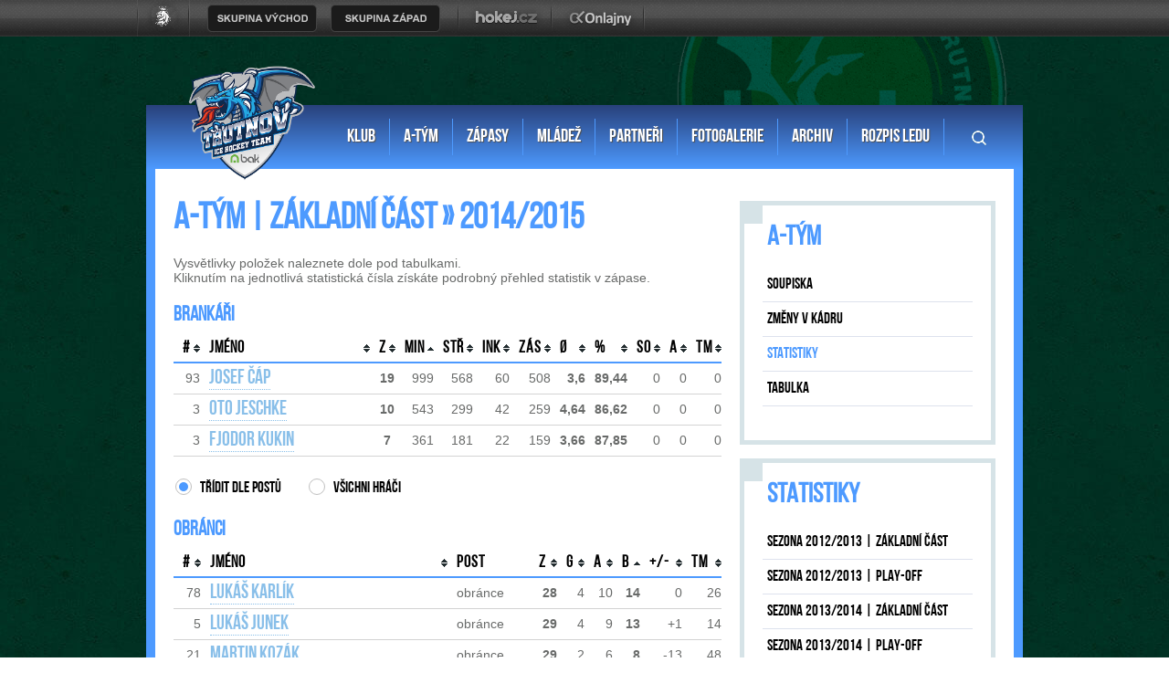

--- FILE ---
content_type: text/html
request_url: https://hctrutnov.cz/statistiky.asp?sezona=2015&cast=1
body_size: 75120
content:
<!doctype html>
<html>
<head>
<title>HC BAK Trutnov » Statistiky A-tým » Základní část » 2014/2015</title>

<meta charset='windows-1250'>
<meta http-equiv="Content-Type" content="text/html; charset=windows-1250">

<meta name='author' content='eSports.cz, s.r.o.'>
<!--
  PROGRAMOVÁNÍ A KÓD: Jan Salajka

  © Copyright 2015
-->

<!-- FB meta tags -->
<meta property='og:title' content='Statistiky A-tým » Základní část » 2014/2015'>
<meta property='og:type' content='article'>
<meta property="og:locale" content="cs_CZ">
<meta property='og:url' content='http://hctrutnov.cz/statistiky.asp?sezona=2015&cast=1'>
<meta property='og:image' content='https://hctrutnov.cz/img/default/big.png'>
<meta property='og:description' content='Oficiální internetová prezentace klubu HC BAK Trutnov'>
<meta property="og:site_name" content='Oficiální internetová prezentace klubu HC BAK Trutnov'>
<meta property="fb:app_id" content='473967552771968'>

<!-- Styles -->
<link rel='stylesheet/less' type='text/css' href='inc/css/main.css?32'>


 <!-- JS general plugins -->
<script src='https://code.jquery.com/jquery-1.11.1.min.js'></script>
<script src='inc/js/tablesorter.js'></script>
<script src='inc/js/less.js'></script>
<script src='inc/js/scrollBar/jquery.slimscroll.min.js'></script>
<script src='inc/js/main.js'></script>

<!-- Video player -->
<!--<script type='text/javascript' src='//cdn.sublimevideo.net/js/8jx0ir5h.js'></script>--><!--403-->

<!-- JS functions -->
<script>
searchActive = false;
function toggleSearchField() {
	if (searchActive == false) {
		searchActive = true;
		$('.search').fadeIn(300);
		$('#query').focus();
		$('#query').val("");
	}

	$(document).mouseup(function (e) {
		var container = $('.search');
		if (!container.is(e.target)	&& container.has(e.target).length === 0) {
			container.fadeOut(300, function () {
				searchActive = false;
			});
		}
	});
}

$(document).ready(function() {
	$("#search" ).submit(function(event) {
		event.preventDefault();
		window.location.href = "vyhledavani.asp?" + $('#search').serialize();
	});
});

function getUrlParameter(sParam) {
    var sPageURL = decodeURIComponent(window.location.search.substring(1));
    var sURLVariables = sPageURL.split('&');
    for (var i = 0; i < sURLVariables.length; i++) {
        var sParameterName = sURLVariables[i].split('=');
        if (sParameterName[0] == sParam) {
            return sParameterName[1].replace("+", " ");
        }
    }
}
</script>

<!-- Table sorter -->
<script>

// Řazení dle data
$.tablesorter.addParser({
	id: 'date',
    is: function(s) {
        return false;
    },
    format: function(s) {
		dateString = s.split(".");
		date = new Date(dateString[2], dateString[1] - 1, dateString[0]);
        return (date);
    },
    type: 'numeric'
});

// Řazení dle příjmení
$.tablesorter.addParser({
	id: 'surname',
    is: function(s) {
        return false;
    },
    format: function(s) {
		nameSplited = s.split(" ");
        return (nameSplited[1]);
    },
    type: 'text'
});

// Řazení dle desetinného čísla
$.tablesorter.addParser({
	id: 'value',
    is: function(s) {
        return false;
    },
    format: function(s) {
        return (parseFloat(s));
    },
    type: 'numeric'
});

// Řazení tak, jak bylo vypsáno skriptem
//  před druhým použitím nutno vynulovat counter
counter = 0;
$.tablesorter.addParser({
	id: 'season',
    is: function(s) {
        return false;
    },
    format: function(s) {
		season = s.split(" ");
		counter++;
        return (counter);
    },
    type: 'text'
});
</script>

<!-- Photogallery -->
<script src='inc/js/gallery/lib/jquery.mousewheel-3.0.6.pack.js'></script>
<script type="text/javascript" src="inc/js/fancybox/jquery.fancybox.pack.js"></script>
<script type="text/javascript" src="inc/js/fancybox/helpers/jquery.fancybox-buttons.js?v=1.0.5"></script>
<script type="text/javascript" src="inc/js/fancybox/helpers/jquery.fancybox-media.js?v=1.0.6"></script>
<script type="text/javascript" src="inc/js/fancybox/helpers/jquery.fancybox-thumbs.js?v=1.0.7"></script>

<link rel='stylesheet' href='inc/js/fancybox/jquery.fancybox.css?v=2.1.5' type='text/css' media='screen'>
<link rel='stylesheet' href='inc/js/fancybox/helpers/jquery.fancybox-buttons.css?v=1.0.5' type='text/css' media='screen'>
<link rel='stylesheet' href='inc/js/fancybox/helpers/jquery.fancybox-thumbs.css?v=1.0.7' type='text/css' media='screen'>

<script>
$(document).ready(function() {
	$('.gameGallery').fancybox({
		beforeShow : function(){
			this.title =  $(this.element).data("caption");
		},
		topRatio : 0.2,
	});
});
</script>

<script>
$(document).ready(function() {
	$('.mainGallery').fancybox({
		beforeShow : function(){
			this.title =  $(this.element).data("caption");
		},
		topRatio : 0.2,
	});
});
</script>

</head>

<body>

<!-- Facebook plugins init -->

<div id="fb-root"></div>

<script data-cookiecategory="social" type="text/plain">
  window.fbAsyncInit = function() {
    FB.init({
      appId      : '473967552771968',
      xfbml      : true,
      version    : 'v2.4'
    });
  };

  (function(d, s, id){
     var js, fjs = d.getElementsByTagName(s)[0];
     if (d.getElementById(id)) {return;}
     js = d.createElement(s); js.id = id;
     js.src = "//connect.facebook.net/cs_CZ/all.js";
     fjs.parentNode.insertBefore(js, fjs);
   }(document, 'script', 'facebook-jssdk'));
</script>
<style>
html, body{
	margin: 0 !important;
	padding: 0;
}
#top_bar {
	margin:0;
	padding:0;
	width: 100%;
	height: 40px;
	background: url(https://vesna.esports.cz/weby_data/top_bar/druha_liga/bg.png) repeat-x 0px 0px;
}

#top_bar_icons_box {
	width: 980px !important;
	padding-left: 00px !important;
	width: 1280px;
	margin: auto;
	padding-left: 85px;
}

#cslh {
	background: url(https://vesna.esports.cz/weby_data/top_bar/druha_liga/logo.png?3) repeat-x 0px 0px;
	width: 58px;
	height: 40px;
	display: inline-block;
	margin-right: 15px;
}
#cslh:hover {
	background: url(https://vesna.esports.cz/weby_data/top_bar/druha_liga/logo.png?3) repeat-x 0px -40px;
	width: 58px;
	height: 40px;
	display: inline-block;
}
#cslh a {
	display: inline-block;
	width: 58px;
	height: 40px;
}

#sever {
	background: url(https://vesna.esports.cz/weby_data/top_bar/druha_liga/skupinaSEVE.png) repeat-x 0px 0px;
	width: 120px;
	height: 40px;
	display: inline-block;
	cursor: pointer;
	margin-right: 10px;
}
#sever:hover {
	background: url(https://vesna.esports.cz/weby_data/top_bar/druha_liga/skupinaSEVE.png) repeat-x 0px -40px;
	width: 120px;
	height: 40px;
	display: inline-block;
	cursor: pointer;
}

#vychod {
	background: url(https://vesna.esports.cz/weby_data/top_bar/druha_liga/vychod.png) repeat-x 0px 0px;
	width: 120px;
	height: 40px;
	display: inline-block;
	cursor: pointer;
	margin-right: 15px;
}
#vychod:hover {
	background: url(https://vesna.esports.cz/weby_data/top_bar/druha_liga/vychod.png) repeat-x 0px -40px;
	width: 120px;
	height: 40px;
	display: inline-block;
	cursor: pointer;
}

#zapad {
	background: url(https://vesna.esports.cz/weby_data/top_bar/druha_liga/zapad.png) repeat-x 0px 0px;
	width: 120px;
	height: 40px;
	display: inline-block;
	cursor: pointer;
	margin-right: 15px;
}
#zapad:hover {
	background: url(https://vesna.esports.cz/weby_data/top_bar/druha_liga/zapad.png) repeat-x 0px -40px;
	width: 120px;
	height: 40px;
	display: inline-block;
	cursor: pointer;
}

#stred {
	background: url(https://vesna.esports.cz/weby_data/top_bar/druha_liga/skupinaS.png) repeat-x 0px 0px;
	width: 120px;
	height: 40px;
	display: inline-block;
	cursor: pointer;
	margin-right: 15px;
}
#stred:hover {
	background: url(https://vesna.esports.cz/weby_data/top_bar/druha_liga/skupinaS.png) repeat-x 0px -40px;
	width: 120px;
	height: 40px;
	display: inline-block;
	cursor: pointer;
}

#jih {
	background: url(https://vesna.esports.cz/weby_data/top_bar/druha_liga/skupinaJ.png) repeat-x 0px 0px;
	width: 120px;
	height: 40px;
	display: inline-block;
	cursor: pointer;
	margin-right: 15px;
}
#jih:hover {
	background: url(https://vesna.esports.cz/weby_data/top_bar/druha_liga/skupinaJ.png) repeat-x 0px -40px;
	width: 120px;
	height: 40px;
	display: inline-block;
	cursor: pointer;
}

#hokejcz {
	background: url(https://vesna.esports.cz/weby_data/top_bar/druha_liga/hokejcz.png) repeat-x 0px 0px;
	width: 104px;
	height: 40px;
	display: inline-block;
}
#hokejcz:hover {
	background: url(https://vesna.esports.cz/weby_data/top_bar/druha_liga/hokejcz.png) repeat-x 0px -40px;
	width: 104px;
	height: 40px;
	display: inline-block;
}
#hokejcz a {
	display: inline-block;
	width: 104px;
	height: 40px;
}

#onlajny {
	background: url(https://vesna.esports.cz/weby_data/top_bar/druha_liga/onlajny.png) repeat-x 0px 0px;
	width: 104px;
	height: 40px;
	display: inline-block;
}
#onlajny:hover {
	background: url(https://vesna.esports.cz/weby_data/top_bar/druha_liga/onlajny.png) repeat-x 0px -40px;
	width: 104px;
	height: 40px;
	display: inline-block;
}
#onlajny a {
	display: inline-block;
	width: 104px;
	height: 40px;
}

#zapad_menu {
	display: inline-block;
}
#bcg_top_bar_items {
	display: inline-block;
}
#bcg_top_bar_items ul {
	font-family: Arial, Verdana;
	font-size: 14px;
	margin: 0;
	padding: 0;
	display: inline-block;
	list-style: none;
}
#bcg_top_bar_items ul li {
	display: block;
	position: relative;
	float: left;
}
#bcg_top_bar_items li ul {
	display: none;
	background: white;
	background: url(https://vesna.esports.cz/weby_data/top_bar/druha_liga/submenu_bg.png);
	border-color: #c9c9c9;
	border-width: 12px;
	width: 430px;
	height: 235px;
	margin-top: 30px;
	font-size: 12px;
	font-family: Arial;
	padding-top: 10px;
	padding-left: 10px;
	z-index:2000;
}
#vychodni_menu li ul {
	display: none;
	background: white;
	background: url(https://vesna.esports.cz/weby_data/top_bar/druha_liga/submenu_bg.png);
	border-color: #c9c9c9;
	border-width: 12px;
	width: 430px;
	height: 235px;
	margin-top: 30px;
	font-size: 12px;
	font-family: Arial;
	padding-top: 10px;
	padding-left: 10px;
}
#bcg_top_bar_items ul li a {
	display: block;
	text-decoration: none;
	color: black;
	padding: 5px 15px 5px 15px;
	margin-left: 1px;
	font-size: 12px;
	font-family: Arial;
}
#bcg_top_bar_items ul li a:hover {

}
#bcg_top_bar_items li:hover ul {
	display: block;
	position: absolute;
}
#bcg_top_bar_items li:hover li {
	width: 210px;
}
#bcg_top_bar_items li:hover li a:hover {
	color:black;
	text-decoration: underline;
}
@media only screen and (max-width:1200px){
    #top_bar{
        display:none;
    }
}
</style>

<div id="top_bar">
<div id="top_bar_icons_box">

<a href="http://ceskyhokej.org/hokejove-souteze/2-liga" target="_blank" title="Český svaz ledního hokeje"><div id="cslh"></div></a>

<div id="bcg_top_bar_items">


<ul id="menux">
	<!--
  <li id="jih"><a href="#"></a>
		<ul style="background:url(https://vesna.esports.cz/weby_data/top_bar/druha_liga/submenu_bg3.png);">
	   	    <li><a href="https://hcrisuty.cz/" target="_blank">TJ HC Řisuty</a></li>
            <li><a href="https://bkhb.cz/" target="_blank">BK Havlíčkův Brod</a></li>
			<li><a href="https://hcstadioncheb.cz/" target="_blank">HC Stadion Cheb</a></li>
            <li><a href="https://ihcpisek.cz/" target="_blank">IHC Králové Písek</a></li>
            <li><a href="https://hckobra.cz/" target="_blank">HC Kobra Praha</a></li>
            <li><a href="https://hcpribram.cz/" target="_blank">HC Příbram</a></li>
            <li><a href="https://hc-klatovy.cz/" target="_blank">HC Klatovy</a></li>
            <li><a href="www.hctabor.com/" target="_blank">HC Tábor</a></li>
		</ul>
	</li>


  <li id="sever"><a href="#"></a>
		<ul style="background:url(https://vesna.esports.cz/weby_data/top_bar/druha_liga/submenu_bg3.png);">
        	<li><a href="https://hokejnp.cz/" target="_blank">BK Nová Paka</a></li>
		    <li><a href="https://hcdecin.cz/" target="_blank">HC Děčín</a></li>
            <li><a href="https://mostectilvi.cz/" target="_blank">MOSTEČTÍ LVI</a></li>
            <li><a href="https://hchronov.cz/" target="_blank">HC Wikov Hronov</a></li>
            <li><a href="https://dracibilina.cz/" target="_blank">Draci Bílina</a></li>
            <li><a href="https://hcvlci.cz/" target="_blank">TJ HC Jablonec n/N.</a></li>
            <li><a href="https://hcdvurkralove.cz/" target="_blank">HC Dvůr Králové n.L.</a></li>
            <li><a href="https://hcletci.cz/" target="_blank">HC Letci Letňany</a></li>
		</ul>
	</li>
	-->

  	<li id="vychod"><a href="#"></a>
		<ul>
		    <li><a href="https://hokejub.cz/" target="_blank">HC Spartak Uherský Brod</a></li>
			<li><a href="https://www.hkkm.cz/" target="_blank">HK Kroměříž</a></li>
           	<li><a href="https://www.hc-havirov.cz/" target="_blank">AZ Havířov</a></li>
			<li><a href="https://lhkjestrabi.cz/" target="_blank">LHK Jestřábi Prostějov</a></li>
			<li><a href="https://www.dracisumperk.cz/" target="_blank">Draci Pars Šumperk</a></li>
            <li><a href="https://www.hcslezan.cz/" target="_blank">HC Slezan Opava</a></li>
            <li><a href="https://www.hokejzr.cz/" target="_blank">SKLH Žďár nad Sázavou</a></li>
            <li><a href="https://www.hknj.cz/" target="_blank">HK Nový Jičín</a></li>
            <li><a href="https://www.hcvm.cz/" target="_blank">HC Bobři Valašské Meziříčí</a></li>
			<li><a href="http://www.technikahokej.cz/" target="_blank">VSK Technika Hokej Brno</a></li>
            <li><a href="https://www.hcismm.cz/" target="_blank">HC ISMM Kopřivnice</a></li>
            <li><a href="https://www.hokejvm.cz/" target="_blank">HHK Velké Meziříčí</a></li>
            <li><a href="https://www.shkmhodonin.cz/" target="_blank">SHKM Hodonín</a></li>
			<li><a href="https://hcorli.cz/" target="_blank">Orli Znojmo</a></li>
    	</ul>
	</li>

  	<li id="zapad"><a href="#"></a>
		<!-- <ul style="background:url(https://vesna.esports.cz/weby_data/top_bar/druha_liga/submenu_bg3.png);"> -->
		<ul>  
			<li><a href="https://www.bkhb.cz/" target="_blank">BK Havlíčkův Brod</a></li>
		    <li><a href="https://slovanusti.cz/" target="_blank">HC Slovan Ústí nad Labem</a></li>
           	<li><a href="https://hokejbenatky.cz/" target="_blank">HC Benátky nad jizerou</a></li>
            <li><a href="https://www.hcvrchlabi.cz/" target="_blank">HC Stadion Vrchlabí</a></li>
            <li><a href="https://www.skkadan.cz/" target="_blank">SK Kadaň</a></li>
            <li><a href="https://www.ihcpisek.cz/" target="_blank">IHC Písek</a></li>
			<li><a href="https://hokejkralupy.cz/" target="_blank">HK Kralupy</a></li>
            <li><a href="https://www.hcdecin.cz/" target="_blank">HC Děčín</a></li>
            <li><a href="https://www.hckobra.cz/" target="_blank">HC Kobra Praha</a></li>
            <li><a href="https://www.mostectilvi.cz/" target="_blank">Mostečtí Lvi</a></li>
            <li><a href="https://hcpribram.cz/" target="_blank">HC Příbram</a></li>
            <li><a href="https://hchronov.cz/" target="_blank">HC Hronov</a></li>
            <li><a href="https://www.hcstadioncheb.cz/" target="_blank">HC Stadion Cheb</a></li> 
            <li><a href="https://hcmilevsko1934.cz/" target="_blank">HC Milevsko 1934</a></li> 
    	</ul>
	</li>

</ul>



<a href="http://www.hokej.cz/druha-liga" target="_blank" title="Hokej.cz - 2. Liga"><div id="hokejcz"></div></a>
<a href="http://www.onlajny.com/" target="_blank" title="Onlajny.com | online přenosy sportovních utkání"><div id="onlajny"></div></a>


</div>

</div>
</div>



<div class='outerContainer'>
	<header>
		<a href='index.asp' id='logo'>
			<img src='img/logo_new.png' alt='Logo HC BAK Trutnov'>
		</a>
		<nav>
			<ul>
				<li>KLUB
					<ul>
						<li><a href='zobraz.asp?p=stadion'>Stadion</a></li>
						<li><a href='zobraz.asp?p=kontakty'>Kontakty</a></li>
						<li><a href='zobraz.asp?p=redakce'>Redakce webu</a></li>
						<li><a href='zobraz.asp?p=historie'>Historie klubu</a></li>
						<li><a href='zobraz.asp?p=download'>Ke stažení</a></li>
					</ul>
				</li>
				<li>A-TÝM
					<ul>
						<li><a href='soupiska.asp'>Soupiska</a></li>
						<li><a href='zobraz.asp?p=prisli_odesli'>Změny v kádru</a></li>
						<li><a href='statistiky.asp'>Statistiky</a></li>
						<li><a href='tabulka.asp?liga=dz'>Tabulka</a></li>
					</ul>
				</li>
				<li>ZÁPASY
					<ul>
						<li><a href='zapasy.asp'>Sezona 2025/26</a></li>
						<li><a href='zapasy.asp?sezona=2025'>Sezona 2024/25</a></li>
						<li><a href='zapasy.asp?sezona=2024'>Sezona 2023/24</a></li>
					</ul>
				</li>
				<li><a target='_blank' href='http://www.hctrutnov.eu'>MLÁDEŽ</a></li>
				<li><a href='zobraz.asp?p=partneri'>PARTNEŘI</a></li>
				<li><a href='fotogalerie.asp'>FOTOGALERIE</a></li>
				<li>ARCHIV
					<ul>
						<li><a href='aktuality.asp'>Aktuality</a></li>
						<li><a href='archiv.asp'>Články</a></li>
						<li><a href='archiv_youtube.asp'>Videa</a></li>
					</ul>
				</li>
				<li><a href='rozpis-ledu.asp'>ROZPIS LEDU</a></li>
			</ul>	
		</nav>
		<div class='searchButton'>
			<a onclick='toggleSearchField()'><img src='img/icons/search.png'></a>
		</div>
		<div class='search'>
			<div class='inner'>
				<form id='search'>
					<input id='query' type="text" name='p' required placeholder="Co hledáte?">
					<input type='submit' value='' style='outline: 0'>
				</form>
			</div>
		</div>
	</header>
	<main>
		<div class='leftArea'>
		
		<article>	
<script>
 $(document).ready(function() {
	$(".sort.goalies").tablesorter({
		sortList: [[3,1]],
		sortInitialOrder: "desc",
		headers: {
			1: {
				sorter: "surname",
			},		
		}
	});
	
	$(".sort.players.seperated").tablesorter({
		sortList: [[6,1]],
		sortInitialOrder: "desc",
		headers: {
			1: {
				sorter: "surname",
			},
			2: {
				sorter: false,
			}
		}
	});
	
	$(".sort.players.together").tablesorter({
		sortList: [[6,1]],
		sortInitialOrder: "desc",
		headers: {
			1: {
				sorter: "surname",
			},
		}
	});
});
</script>



<div class='stats fullWidth'>


<h1>A-tým | Základní část » 2014/2015</h1>


	Vysvětlivky položek naleznete dole pod tabulkami.<br />
	Kliknutím na jednotlivá statistická čísla získáte podrobný přehled statistik v zápase.

<h3>Brankáři</h3>

<table class='sort goalies'>
	
	<col style='width: 5%'>
	<col style='width: 40%'>
				
	<thead>
				
		<tr>
			<th>#</th>
			<th>Jméno</th>
			<th>Z</th>
			<th>Min</th>
			<th>Stř</th>
			<th>Ink</th>
			<th>Zás</th>
			<th>&#216;</th>
			<th>%</th>
			<th>SO</th>
			<th>A</th>
			<th>TM</th>
		</tr>
				
	</thead>
				
	<tbody>
				<tr class=" colored">
<td class='right'>93</td>
<td class="jmeno" style='font-family: bebas-neue-bold; font-size: 22px'>
<a href="hrac.asp?id=955&amp;sezona=2015" title="Karta hráče">Josef ČÁP</a></td>
<td  class="center"><strong>19</strong></td>
<td class="right">999</td>
<td class="right">568</td>
<td class="right">60</td>
<td class="right">508</td>
<td class="right"><strong>3,6</strong></td>
<td class="right"><strong>89,44</strong></td>
<td class="right">0</td>
<td class="right">0</td>
<td class="right tm">0</td>
</tr>
<tr class=" colored">
<td class='right'>3</td>
<td class="jmeno" style='font-family: bebas-neue-bold; font-size: 22px'>
<a href="hrac.asp?id=954&amp;sezona=2015" title="Karta hráče">Oto JESCHKE</a></td>
<td  class="center"><strong>10</strong></td>
<td class="right">543</td>
<td class="right">299</td>
<td class="right">42</td>
<td class="right">259</td>
<td class="right"><strong>4,64</strong></td>
<td class="right"><strong>86,62</strong></td>
<td class="right">0</td>
<td class="right">0</td>
<td class="right tm">0</td>
</tr>
<tr class=" colored">
<td class='right'>3</td>
<td class="jmeno" style='font-family: bebas-neue-bold; font-size: 22px'>
<a href="hrac.asp?id=963&amp;sezona=2015" title="Karta hráče">Fjodor KUKIN</a></td>
<td  class="center"><strong>7</strong></td>
<td class="right">361</td>
<td class="right">181</td>
<td class="right">22</td>
<td class="right">159</td>
<td class="right"><strong>3,66</strong></td>
<td class="right"><strong>87,85</strong></td>
<td class="right">0</td>
<td class="right">0</td>
<td class="right tm">0</td>
</tr>
</tbody></table>


			<script>
stats = 1;
function setStats(newStats) {
	if (newStats != stats) {
		$('#stats'+stats).fadeOut(250, function() {
			$('#stats'+newStats).fadeIn(250);
		});
		stats = newStats;
	}
}
</script>


<div class='checkBoxes'>
	<form>
		<input id="option1" type="radio" name="field" onclick='setStats(1);' checked>
		<label for="option1"><span><span></span></span>Třídit dle postů</label>
		<input id="option2" type="radio" name="field" onclick='setStats(2);'>
		<label for="option2"><span><span></span></span>Všichni hráči</label>
	</form>
</div>

<div id='stats1'>

	</table>

	<h3>Obránci</h3>
	
	<table class='sort players seperated'>

		<col style='width: 5%'>
		<col style='width: 45%'>
		<col style='width: 15%'>
	
		<thead>
			<tr>
				<th>#</th>
				<th>Jméno</th>
				<th>Post</th>
				<th>Z</th>
				<th>G</th>
				<th>A</th>
				<th>B</th>
				<th>+/-</th>
				<th>TM</th>
			</tr>			
		</thead>

		<tbody>

			<tr>
				<td class='right'>78</td>
				<td class='left' style='font-family: bebas-neue-bold; font-size: 22px'><a href='hrac.asp?id=916&amp;sezona=2015' title='Karta hráče'>Lukáš KARLÍK</a></td>
				<td>obránce</td>
				<td class='right'><strong>28</a></td>
				<td class='right'>4</td>
				<td class='right'>10</td>
				<td class='right'><strong>14</strong></td>
				<!--<td class='right'>0</td>-->
				<!--<td class='right'>0</td>-->
				<td class='right'>0</td>
				<td class='right'>26</td>
				<!--<td class='right'>0 - 0 - 0 - 0 - 0</td>-->
			</tr>
			
			

			<tr>
				<td class='right'>5</td>
				<td class='left' style='font-family: bebas-neue-bold; font-size: 22px'><a href='hrac.asp?id=948&amp;sezona=2015' title='Karta hráče'>Lukáš JUNEK</a></td>
				<td>obránce</td>
				<td class='right'><strong>29</a></td>
				<td class='right'>4</td>
				<td class='right'>9</td>
				<td class='right'><strong>13</strong></td>
				<!--<td class='right'>0</td>-->
				<!--<td class='right'>0</td>-->
				<td class='right'>+1</td>
				<td class='right'>14</td>
				<!--<td class='right'>0 - 0 - 0 - 0 - 0</td>-->
			</tr>
			
			

			<tr>
				<td class='right'>21</td>
				<td class='left' style='font-family: bebas-neue-bold; font-size: 22px'><a href='hrac.asp?id=931&amp;sezona=2015' title='Karta hráče'>Martin KOZÁK</a></td>
				<td>obránce</td>
				<td class='right'><strong>29</a></td>
				<td class='right'>2</td>
				<td class='right'>6</td>
				<td class='right'><strong>8</strong></td>
				<!--<td class='right'>0</td>-->
				<!--<td class='right'>0</td>-->
				<td class='right'>-13</td>
				<td class='right'>48</td>
				<!--<td class='right'>0 - 0 - 0 - 0 - 0</td>-->
			</tr>
			
			

			<tr>
				<td class='right'>55</td>
				<td class='left' style='font-family: bebas-neue-bold; font-size: 22px'><a href='hrac.asp?id=959&amp;sezona=2015' title='Karta hráče'>Jan ŠKVOR</a></td>
				<td>obránce</td>
				<td class='right'><strong>23</a></td>
				<td class='right'>3</td>
				<td class='right'>4</td>
				<td class='right'><strong>7</strong></td>
				<!--<td class='right'>0</td>-->
				<!--<td class='right'>0</td>-->
				<td class='right'>-12</td>
				<td class='right'>66</td>
				<!--<td class='right'>0 - 0 - 0 - 0 - 0</td>-->
			</tr>
			
			

			<tr>
				<td class='right'>89</td>
				<td class='left' style='font-family: bebas-neue-bold; font-size: 22px'><a href='hrac.asp?id=958&amp;sezona=2015' title='Karta hráče'>Marek VOŽENÍLEK</a></td>
				<td>obránce</td>
				<td class='right'><strong>32</a></td>
				<td class='right'>3</td>
				<td class='right'>3</td>
				<td class='right'><strong>6</strong></td>
				<!--<td class='right'>0</td>-->
				<!--<td class='right'>0</td>-->
				<td class='right'>-20</td>
				<td class='right'>72</td>
				<!--<td class='right'>0 - 0 - 0 - 0 - 0</td>-->
			</tr>
			
			

			<tr>
				<td class='right'>20</td>
				<td class='left' style='font-family: bebas-neue-bold; font-size: 22px'><a href='hrac.asp?id=956&amp;sezona=2015' title='Karta hráče'>Petr CHALOUPKA</a></td>
				<td>obránce</td>
				<td class='right'><strong>32</a></td>
				<td class='right'>0</td>
				<td class='right'>6</td>
				<td class='right'><strong>6</strong></td>
				<!--<td class='right'>0</td>-->
				<!--<td class='right'>0</td>-->
				<td class='right'>-17</td>
				<td class='right'>34</td>
				<!--<td class='right'>0 - 0 - 0 - 0 - 0</td>-->
			</tr>
			
			

			<tr>
				<td class='right'>4</td>
				<td class='left' style='font-family: bebas-neue-bold; font-size: 22px'><a href='hrac.asp?id=967&amp;sezona=2015' title='Karta hráče'>Lukáš VÁCHA</a></td>
				<td>obránce</td>
				<td class='right'><strong>8</a></td>
				<td class='right'>2</td>
				<td class='right'>0</td>
				<td class='right'><strong>2</strong></td>
				<!--<td class='right'>0</td>-->
				<!--<td class='right'>0</td>-->
				<td class='right'>-7</td>
				<td class='right'>2</td>
				<!--<td class='right'>0 - 0 - 0 - 0 - 0</td>-->
			</tr>
			
			

			<tr>
				<td class='right'>26</td>
				<td class='left' style='font-family: bebas-neue-bold; font-size: 22px'><a href='hrac.asp?id=957&amp;sezona=2015' title='Karta hráče'>David DUFEK</a></td>
				<td>obránce</td>
				<td class='right'><strong>24</a></td>
				<td class='right'>0</td>
				<td class='right'>2</td>
				<td class='right'><strong>2</strong></td>
				<!--<td class='right'>0</td>-->
				<!--<td class='right'>0</td>-->
				<td class='right'>-14</td>
				<td class='right'>16</td>
				<!--<td class='right'>0 - 0 - 0 - 0 - 0</td>-->
			</tr>
			
			

			<tr>
				<td class='right'>63</td>
				<td class='left' style='font-family: bebas-neue-bold; font-size: 22px'><a href='hrac.asp?id=859&amp;sezona=2015' title='Karta hráče'>Ondřej POUL</a></td>
				<td>obránce</td>
				<td class='right'><strong>3</a></td>
				<td class='right'>0</td>
				<td class='right'>0</td>
				<td class='right'><strong>0</strong></td>
				<!--<td class='right'>0</td>-->
				<!--<td class='right'>0</td>-->
				<td class='right'>-1</td>
				<td class='right'>0</td>
				<!--<td class='right'>0 - 0 - 0 - 0 - 0</td>-->
			</tr>
			
			

			<tr>
				<td class='right'>4</td>
				<td class='left' style='font-family: bebas-neue-bold; font-size: 22px'><a href='hrac.asp?id=861&amp;sezona=2015' title='Karta hráče'>Jiří ANTONÍN</a></td>
				<td>obránce</td>
				<td class='right'><strong>5</a></td>
				<td class='right'>0</td>
				<td class='right'>0</td>
				<td class='right'><strong>0</strong></td>
				<!--<td class='right'>0</td>-->
				<!--<td class='right'>0</td>-->
				<td class='right'>-3</td>
				<td class='right'>4</td>
				<!--<td class='right'>0 - 0 - 0 - 0 - 0</td>-->
			</tr>
			
			

			<tr>
				<td class='right'>15</td>
				<td class='left' style='font-family: bebas-neue-bold; font-size: 22px'><a href='hrac.asp?id=961&amp;sezona=2015' title='Karta hráče'>Jaroslav SOUČEK</a></td>
				<td>obránce</td>
				<td class='right'><strong>22</a></td>
				<td class='right'>0</td>
				<td class='right'>0</td>
				<td class='right'><strong>0</strong></td>
				<!--<td class='right'>0</td>-->
				<!--<td class='right'>0</td>-->
				<td class='right'>-15</td>
				<td class='right'>14</td>
				<!--<td class='right'>0 - 0 - 0 - 0 - 0</td>-->
			</tr>
			
			

	</table>

	<h3>Útočníci</h3>
	
	<table class='sort players seperated'>

		<col style='width: 5%'>
		<col style='width: 45%'>
		<col style='width: 15%'>
	
		<thead>
			<tr>
				<th>#</th>
				<th>Jméno</th>
				<th>Post</th>
				<th>Z</th>
				<th>G</th>
				<th>A</th>
				<th>B</th>
				<th>+/-</th>
				<th>TM</th>
			</tr>			
		</thead>

		<tbody>

			<tr>
				<td class='right'>7</td>
				<td class='left' style='font-family: bebas-neue-bold; font-size: 22px'><a href='hrac.asp?id=837&amp;sezona=2015' title='Karta hráče'>Petr CHYTRÁČEK</a></td>
				<td>útočník</td>
				<td class='right'><strong>32</a></td>
				<td class='right'>13</td>
				<td class='right'>13</td>
				<td class='right'><strong>26</strong></td>
				<!--<td class='right'>0</td>-->
				<!--<td class='right'>0</td>-->
				<td class='right'>-6</td>
				<td class='right'>16</td>
				<!--<td class='right'>0 - 0 - 0 - 0 - 2</td>-->
			</tr>
			
			

			<tr>
				<td class='right'>69</td>
				<td class='left' style='font-family: bebas-neue-bold; font-size: 22px'><a href='hrac.asp?id=906&amp;sezona=2015' title='Karta hráče'>Jakub LUŠTINEC</a></td>
				<td>útočník</td>
				<td class='right'><strong>31</a></td>
				<td class='right'>11</td>
				<td class='right'>11</td>
				<td class='right'><strong>22</strong></td>
				<!--<td class='right'>0</td>-->
				<!--<td class='right'>0</td>-->
				<td class='right'>-10</td>
				<td class='right'>40</td>
				<!--<td class='right'>0 - 0 - 0 - 0 - 2</td>-->
			</tr>
			
			

			<tr>
				<td class='right'>18</td>
				<td class='left' style='font-family: bebas-neue-bold; font-size: 22px'><a href='hrac.asp?id=912&amp;sezona=2015' title='Karta hráče'>Tomáš VESELÝ</a></td>
				<td>útočník</td>
				<td class='right'><strong>32</a></td>
				<td class='right'>8</td>
				<td class='right'>11</td>
				<td class='right'><strong>19</strong></td>
				<!--<td class='right'>0</td>-->
				<!--<td class='right'>0</td>-->
				<td class='right'>-4</td>
				<td class='right'>20</td>
				<!--<td class='right'>0 - 0 - 0 - 0 - 2</td>-->
			</tr>
			
			

			<tr>
				<td class='right'>66</td>
				<td class='left' style='font-family: bebas-neue-bold; font-size: 22px'><a href='hrac.asp?id=915&amp;sezona=2015' title='Karta hráče'>Ondřej BŘEZINA</a></td>
				<td>útočník</td>
				<td class='right'><strong>31</a></td>
				<td class='right'>10</td>
				<td class='right'>5</td>
				<td class='right'><strong>15</strong></td>
				<!--<td class='right'>0</td>-->
				<!--<td class='right'>0</td>-->
				<td class='right'>-9</td>
				<td class='right'>40</td>
				<!--<td class='right'>0 - 0 - 0 - 0 - 0</td>-->
			</tr>
			
			

			<tr>
				<td class='right'>25</td>
				<td class='left' style='font-family: bebas-neue-bold; font-size: 22px'><a href='hrac.asp?id=922&amp;sezona=2015' title='Karta hráče'>Vojtěch PERUTEK</a></td>
				<td>útočník</td>
				<td class='right'><strong>31</a></td>
				<td class='right'>5</td>
				<td class='right'>5</td>
				<td class='right'><strong>10</strong></td>
				<!--<td class='right'>0</td>-->
				<!--<td class='right'>0</td>-->
				<td class='right'>-7</td>
				<td class='right'>10</td>
				<!--<td class='right'>0 - 0 - 0 - 0 - 0</td>-->
			</tr>
			
			

			<tr>
				<td class='right'>17</td>
				<td class='left' style='font-family: bebas-neue-bold; font-size: 22px'><a href='hrac.asp?id=964&amp;sezona=2015' title='Karta hráče'>Martin KOUTNÍK</a></td>
				<td>útočník</td>
				<td class='right'><strong>18</a></td>
				<td class='right'>3</td>
				<td class='right'>6</td>
				<td class='right'><strong>9</strong></td>
				<!--<td class='right'>0</td>-->
				<!--<td class='right'>0</td>-->
				<td class='right'>-4</td>
				<td class='right'>2</td>
				<!--<td class='right'>0 - 0 - 0 - 0 - 0</td>-->
			</tr>
			
			

			<tr>
				<td class='right'>22</td>
				<td class='left' style='font-family: bebas-neue-bold; font-size: 22px'><a href='hrac.asp?id=879&amp;sezona=2015' title='Karta hráče'>Jiří ŠIMONÍČEK</a></td>
				<td>útočník</td>
				<td class='right'><strong>20</a></td>
				<td class='right'>5</td>
				<td class='right'>3</td>
				<td class='right'><strong>8</strong></td>
				<!--<td class='right'>0</td>-->
				<!--<td class='right'>0</td>-->
				<td class='right'>-7</td>
				<td class='right'>2</td>
				<!--<td class='right'>0 - 0 - 0 - 0 - 0</td>-->
			</tr>
			
			

			<tr>
				<td class='right'>11</td>
				<td class='left' style='font-family: bebas-neue-bold; font-size: 22px'><a href='hrac.asp?id=965&amp;sezona=2015' title='Karta hráče'>Patrik POULÍČEK</a></td>
				<td>útočník</td>
				<td class='right'><strong>10</a></td>
				<td class='right'>4</td>
				<td class='right'>3</td>
				<td class='right'><strong>7</strong></td>
				<!--<td class='right'>0</td>-->
				<!--<td class='right'>0</td>-->
				<td class='right'>-7</td>
				<td class='right'>22</td>
				<!--<td class='right'>0 - 0 - 0 - 0 - 0</td>-->
			</tr>
			
			

			<tr>
				<td class='right'>29</td>
				<td class='left' style='font-family: bebas-neue-bold; font-size: 22px'><a href='hrac.asp?id=947&amp;sezona=2015' title='Karta hráče'>Jindřich ZÍTKA</a></td>
				<td>útočník</td>
				<td class='right'><strong>27</a></td>
				<td class='right'>4</td>
				<td class='right'>3</td>
				<td class='right'><strong>7</strong></td>
				<!--<td class='right'>0</td>-->
				<!--<td class='right'>-2</td>-->
				<td class='right'>-7</td>
				<td class='right'>16</td>
				<!--<td class='right'>0 - 0 - 0 - 0 - 2</td>-->
			</tr>
			
			

			<tr>
				<td class='right'>12</td>
				<td class='left' style='font-family: bebas-neue-bold; font-size: 22px'><a href='hrac.asp?id=962&amp;sezona=2015' title='Karta hráče'>Lukáš KASTNER</a></td>
				<td>útočník</td>
				<td class='right'><strong>11</a></td>
				<td class='right'>3</td>
				<td class='right'>1</td>
				<td class='right'><strong>4</strong></td>
				<!--<td class='right'>0</td>-->
				<!--<td class='right'>0</td>-->
				<td class='right'>-6</td>
				<td class='right'>6</td>
				<!--<td class='right'>0 - 0 - 0 - 0 - 0</td>-->
			</tr>
			
			

			<tr>
				<td class='right'>94</td>
				<td class='left' style='font-family: bebas-neue-bold; font-size: 22px'><a href='hrac.asp?id=950&amp;sezona=2015' title='Karta hráče'>Roman JANOUŠEK</a></td>
				<td>útočník</td>
				<td class='right'><strong>30</a></td>
				<td class='right'>1</td>
				<td class='right'>3</td>
				<td class='right'><strong>4</strong></td>
				<!--<td class='right'>0</td>-->
				<!--<td class='right'>0</td>-->
				<td class='right'>-14</td>
				<td class='right'>31</td>
				<!--<td class='right'>0 - 0 - 0 - 0 - 0</td>-->
			</tr>
			
			

			<tr>
				<td class='right'>15</td>
				<td class='left' style='font-family: bebas-neue-bold; font-size: 22px'><a href='hrac.asp?id=960&amp;sezona=2015' title='Karta hráče'>Marek HEMSKÝ</a></td>
				<td>útočník</td>
				<td class='right'><strong>6</a></td>
				<td class='right'>2</td>
				<td class='right'>0</td>
				<td class='right'><strong>2</strong></td>
				<!--<td class='right'>0</td>-->
				<!--<td class='right'>0</td>-->
				<td class='right'>-1</td>
				<td class='right'>4</td>
				<!--<td class='right'>0 - 0 - 0 - 0 - 0</td>-->
			</tr>
			
			

			<tr>
				<td class='right'>16</td>
				<td class='left' style='font-family: bebas-neue-bold; font-size: 22px'><a href='hrac.asp?id=966&amp;sezona=2015' title='Karta hráče'>Martin BARTOŇ</a></td>
				<td>útočník</td>
				<td class='right'><strong>7</a></td>
				<td class='right'>1</td>
				<td class='right'>1</td>
				<td class='right'><strong>2</strong></td>
				<!--<td class='right'>0</td>-->
				<!--<td class='right'>0</td>-->
				<td class='right'>-3</td>
				<td class='right'>16</td>
				<!--<td class='right'>0 - 0 - 0 - 0 - 0</td>-->
			</tr>
			
			

			<tr>
				<td class='right'>11</td>
				<td class='left' style='font-family: bebas-neue-bold; font-size: 22px'><a href='hrac.asp?id=937&amp;sezona=2015' title='Karta hráče'>David SMÉKAL</a></td>
				<td>útočník</td>
				<td class='right'><strong>15</a></td>
				<td class='right'>2</td>
				<td class='right'>0</td>
				<td class='right'><strong>2</strong></td>
				<!--<td class='right'>0</td>-->
				<!--<td class='right'>0</td>-->
				<td class='right'>-7</td>
				<td class='right'>16</td>
				<!--<td class='right'>0 - 0 - 0 - 0 - 0</td>-->
			</tr>
			
			

			<tr>
				<td class='right'>10</td>
				<td class='left' style='font-family: bebas-neue-bold; font-size: 22px'><a href='hrac.asp?id=968&amp;sezona=2015' title='Karta hráče'>Kamil VÁVRA</a></td>
				<td>útočník</td>
				<td class='right'><strong>1</a></td>
				<td class='right'>0</td>
				<td class='right'>1</td>
				<td class='right'><strong>1</strong></td>
				<!--<td class='right'>0</td>-->
				<!--<td class='right'>0</td>-->
				<td class='right'>-1</td>
				<td class='right'>0</td>
				<!--<td class='right'>0 - 0 - 0 - 0 - 0</td>-->
			</tr>
			
			

			<tr>
				<td class='right'>20</td>
				<td class='left' style='font-family: bebas-neue-bold; font-size: 22px'><a href='hrac.asp?id=900&amp;sezona=2015' title='Karta hráče'>Stanislav PROCHÁZKA</a></td>
				<td>útočník</td>
				<td class='right'><strong>3</a></td>
				<td class='right'>1</td>
				<td class='right'>0</td>
				<td class='right'><strong>1</strong></td>
				<!--<td class='right'>0</td>-->
				<!--<td class='right'>0</td>-->
				<td class='right'>0</td>
				<td class='right'>4</td>
				<!--<td class='right'>0 - 0 - 0 - 0 - 0</td>-->
			</tr>
			
			

			<tr>
				<td class='right'>17</td>
				<td class='left' style='font-family: bebas-neue-bold; font-size: 22px'><a href='hrac.asp?id=923&amp;sezona=2015' title='Karta hráče'>Libor MAŠEK</a></td>
				<td>útočník</td>
				<td class='right'><strong>12</a></td>
				<td class='right'>0</td>
				<td class='right'>1</td>
				<td class='right'><strong>1</strong></td>
				<!--<td class='right'>0</td>-->
				<!--<td class='right'>0</td>-->
				<td class='right'>-3</td>
				<td class='right'>0</td>
				<!--<td class='right'>0 - 0 - 0 - 0 - 2</td>-->
			</tr>
			
			

			<tr>
				<td class='right'>16</td>
				<td class='left' style='font-family: bebas-neue-bold; font-size: 22px'><a href='hrac.asp?id=949&amp;sezona=2015' title='Karta hráče'>Jan TATAR</a></td>
				<td>útočník</td>
				<td class='right'><strong>1</a></td>
				<td class='right'>0</td>
				<td class='right'>0</td>
				<td class='right'><strong>0</strong></td>
				<!--<td class='right'>0</td>-->
				<!--<td class='right'>0</td>-->
				<td class='right'>0</td>
				<td class='right'>0</td>
				<!--<td class='right'>0 - 0 - 0 - 0 - 0</td>-->
			</tr>
			
			

			<tr>
				<td class='right'>10</td>
				<td class='left' style='font-family: bebas-neue-bold; font-size: 22px'><a href='hrac.asp?id=936&amp;sezona=2015' title='Karta hráče'>David VACEK</a></td>
				<td>útočník</td>
				<td class='right'><strong>17</a></td>
				<td class='right'>0</td>
				<td class='right'>0</td>
				<td class='right'><strong>0</strong></td>
				<!--<td class='right'>0</td>-->
				<!--<td class='right'>0</td>-->
				<td class='right'>-9</td>
				<td class='right'>2</td>
				<!--<td class='right'>0 - 0 - 0 - 0 - 0</td>-->
			</tr>
			
			

		</tbody>
	</table>

</div>

			
<div id='stats2' style='display: none'>

	<h3>Hráči v poli</h3>

	<table class='sort players together'>
	
		<col style='width: 5%'>
		<col style='width: 45%'>
		<col style='width: 15%'>
	
		<thead>
			<tr>
				<th>#</th>
				<th>Jméno</th>
				<th>Post</th>
				<th>Z</th>
				<th>G</th>
				<th>A</th>
				<th>B</th>
				<th>+/-</th>
				<th>TM</th>
			</tr>			
		</thead>

		<tbody>

			<tr>
				<td class='right'>7</td>
				<td class='left' style='font-family: bebas-neue-bold; font-size: 22px'><a href='hrac.asp?id=936&amp;sezona=2015' title='Karta hráče'>Petr CHYTRÁČEK</a></td>
				<td>útočník</td>
				<td class='right'><strong>32</strong></td>
				<td class='right'>13</td>
				<td class='right'>13</td>
				<td class='right'><strong>26</strong></td>
				<!--<td class='right'>0</td>-->
				<!--<td class='right'>0</td>-->
				<td class='right'>-6</td>
				<td class='right'>16</td>
				<!--<td class='right'>0 - 0 - 0 - 0 - 2</td>-->
			</tr>

			<tr>
				<td class='right'>69</td>
				<td class='left' style='font-family: bebas-neue-bold; font-size: 22px'><a href='hrac.asp?id=936&amp;sezona=2015' title='Karta hráče'>Jakub LUŠTINEC</a></td>
				<td>útočník</td>
				<td class='right'><strong>31</strong></td>
				<td class='right'>11</td>
				<td class='right'>11</td>
				<td class='right'><strong>22</strong></td>
				<!--<td class='right'>0</td>-->
				<!--<td class='right'>0</td>-->
				<td class='right'>-10</td>
				<td class='right'>40</td>
				<!--<td class='right'>0 - 0 - 0 - 0 - 2</td>-->
			</tr>

			<tr>
				<td class='right'>18</td>
				<td class='left' style='font-family: bebas-neue-bold; font-size: 22px'><a href='hrac.asp?id=936&amp;sezona=2015' title='Karta hráče'>Tomáš VESELÝ</a></td>
				<td>útočník</td>
				<td class='right'><strong>32</strong></td>
				<td class='right'>8</td>
				<td class='right'>11</td>
				<td class='right'><strong>19</strong></td>
				<!--<td class='right'>0</td>-->
				<!--<td class='right'>0</td>-->
				<td class='right'>-4</td>
				<td class='right'>20</td>
				<!--<td class='right'>0 - 0 - 0 - 0 - 2</td>-->
			</tr>

			<tr>
				<td class='right'>66</td>
				<td class='left' style='font-family: bebas-neue-bold; font-size: 22px'><a href='hrac.asp?id=936&amp;sezona=2015' title='Karta hráče'>Ondřej BŘEZINA</a></td>
				<td>útočník</td>
				<td class='right'><strong>31</strong></td>
				<td class='right'>10</td>
				<td class='right'>5</td>
				<td class='right'><strong>15</strong></td>
				<!--<td class='right'>0</td>-->
				<!--<td class='right'>0</td>-->
				<td class='right'>-9</td>
				<td class='right'>40</td>
				<!--<td class='right'>0 - 0 - 0 - 0 - 0</td>-->
			</tr>

			<tr>
				<td class='right'>78</td>
				<td class='left' style='font-family: bebas-neue-bold; font-size: 22px'><a href='hrac.asp?id=936&amp;sezona=2015' title='Karta hráče'>Lukáš KARLÍK</a></td>
				<td>obránce</td>
				<td class='right'><strong>28</strong></td>
				<td class='right'>4</td>
				<td class='right'>10</td>
				<td class='right'><strong>14</strong></td>
				<!--<td class='right'>0</td>-->
				<!--<td class='right'>0</td>-->
				<td class='right'>0</td>
				<td class='right'>26</td>
				<!--<td class='right'>0 - 0 - 0 - 0 - 0</td>-->
			</tr>

			<tr>
				<td class='right'>5</td>
				<td class='left' style='font-family: bebas-neue-bold; font-size: 22px'><a href='hrac.asp?id=936&amp;sezona=2015' title='Karta hráče'>Lukáš JUNEK</a></td>
				<td>obránce</td>
				<td class='right'><strong>29</strong></td>
				<td class='right'>4</td>
				<td class='right'>9</td>
				<td class='right'><strong>13</strong></td>
				<!--<td class='right'>0</td>-->
				<!--<td class='right'>0</td>-->
				<td class='right'>+1</td>
				<td class='right'>14</td>
				<!--<td class='right'>0 - 0 - 0 - 0 - 0</td>-->
			</tr>

			<tr>
				<td class='right'>25</td>
				<td class='left' style='font-family: bebas-neue-bold; font-size: 22px'><a href='hrac.asp?id=936&amp;sezona=2015' title='Karta hráče'>Vojtěch PERUTEK</a></td>
				<td>útočník</td>
				<td class='right'><strong>31</strong></td>
				<td class='right'>5</td>
				<td class='right'>5</td>
				<td class='right'><strong>10</strong></td>
				<!--<td class='right'>0</td>-->
				<!--<td class='right'>0</td>-->
				<td class='right'>-7</td>
				<td class='right'>10</td>
				<!--<td class='right'>0 - 0 - 0 - 0 - 0</td>-->
			</tr>

			<tr>
				<td class='right'>17</td>
				<td class='left' style='font-family: bebas-neue-bold; font-size: 22px'><a href='hrac.asp?id=936&amp;sezona=2015' title='Karta hráče'>Martin KOUTNÍK</a></td>
				<td>útočník</td>
				<td class='right'><strong>18</strong></td>
				<td class='right'>3</td>
				<td class='right'>6</td>
				<td class='right'><strong>9</strong></td>
				<!--<td class='right'>0</td>-->
				<!--<td class='right'>0</td>-->
				<td class='right'>-4</td>
				<td class='right'>2</td>
				<!--<td class='right'>0 - 0 - 0 - 0 - 0</td>-->
			</tr>

			<tr>
				<td class='right'>22</td>
				<td class='left' style='font-family: bebas-neue-bold; font-size: 22px'><a href='hrac.asp?id=936&amp;sezona=2015' title='Karta hráče'>Jiří ŠIMONÍČEK</a></td>
				<td>útočník</td>
				<td class='right'><strong>20</strong></td>
				<td class='right'>5</td>
				<td class='right'>3</td>
				<td class='right'><strong>8</strong></td>
				<!--<td class='right'>0</td>-->
				<!--<td class='right'>0</td>-->
				<td class='right'>-7</td>
				<td class='right'>2</td>
				<!--<td class='right'>0 - 0 - 0 - 0 - 0</td>-->
			</tr>

			<tr>
				<td class='right'>21</td>
				<td class='left' style='font-family: bebas-neue-bold; font-size: 22px'><a href='hrac.asp?id=936&amp;sezona=2015' title='Karta hráče'>Martin KOZÁK</a></td>
				<td>obránce</td>
				<td class='right'><strong>29</strong></td>
				<td class='right'>2</td>
				<td class='right'>6</td>
				<td class='right'><strong>8</strong></td>
				<!--<td class='right'>0</td>-->
				<!--<td class='right'>0</td>-->
				<td class='right'>-13</td>
				<td class='right'>48</td>
				<!--<td class='right'>0 - 0 - 0 - 0 - 0</td>-->
			</tr>

			<tr>
				<td class='right'>11</td>
				<td class='left' style='font-family: bebas-neue-bold; font-size: 22px'><a href='hrac.asp?id=936&amp;sezona=2015' title='Karta hráče'>Patrik POULÍČEK</a></td>
				<td>útočník</td>
				<td class='right'><strong>10</strong></td>
				<td class='right'>4</td>
				<td class='right'>3</td>
				<td class='right'><strong>7</strong></td>
				<!--<td class='right'>0</td>-->
				<!--<td class='right'>0</td>-->
				<td class='right'>-7</td>
				<td class='right'>22</td>
				<!--<td class='right'>0 - 0 - 0 - 0 - 0</td>-->
			</tr>

			<tr>
				<td class='right'>55</td>
				<td class='left' style='font-family: bebas-neue-bold; font-size: 22px'><a href='hrac.asp?id=936&amp;sezona=2015' title='Karta hráče'>Jan ŠKVOR</a></td>
				<td>obránce</td>
				<td class='right'><strong>23</strong></td>
				<td class='right'>3</td>
				<td class='right'>4</td>
				<td class='right'><strong>7</strong></td>
				<!--<td class='right'>0</td>-->
				<!--<td class='right'>0</td>-->
				<td class='right'>-12</td>
				<td class='right'>66</td>
				<!--<td class='right'>0 - 0 - 0 - 0 - 0</td>-->
			</tr>

			<tr>
				<td class='right'>29</td>
				<td class='left' style='font-family: bebas-neue-bold; font-size: 22px'><a href='hrac.asp?id=936&amp;sezona=2015' title='Karta hráče'>Jindřich ZÍTKA</a></td>
				<td>útočník</td>
				<td class='right'><strong>27</strong></td>
				<td class='right'>4</td>
				<td class='right'>3</td>
				<td class='right'><strong>7</strong></td>
				<!--<td class='right'>0</td>-->
				<!--<td class='right'>-2</td>-->
				<td class='right'>-7</td>
				<td class='right'>16</td>
				<!--<td class='right'>0 - 0 - 0 - 0 - 2</td>-->
			</tr>

			<tr>
				<td class='right'>89</td>
				<td class='left' style='font-family: bebas-neue-bold; font-size: 22px'><a href='hrac.asp?id=936&amp;sezona=2015' title='Karta hráče'>Marek VOŽENÍLEK</a></td>
				<td>obránce</td>
				<td class='right'><strong>32</strong></td>
				<td class='right'>3</td>
				<td class='right'>3</td>
				<td class='right'><strong>6</strong></td>
				<!--<td class='right'>0</td>-->
				<!--<td class='right'>0</td>-->
				<td class='right'>-20</td>
				<td class='right'>72</td>
				<!--<td class='right'>0 - 0 - 0 - 0 - 0</td>-->
			</tr>

			<tr>
				<td class='right'>20</td>
				<td class='left' style='font-family: bebas-neue-bold; font-size: 22px'><a href='hrac.asp?id=936&amp;sezona=2015' title='Karta hráče'>Petr CHALOUPKA</a></td>
				<td>obránce</td>
				<td class='right'><strong>32</strong></td>
				<td class='right'>0</td>
				<td class='right'>6</td>
				<td class='right'><strong>6</strong></td>
				<!--<td class='right'>0</td>-->
				<!--<td class='right'>0</td>-->
				<td class='right'>-17</td>
				<td class='right'>34</td>
				<!--<td class='right'>0 - 0 - 0 - 0 - 0</td>-->
			</tr>

			<tr>
				<td class='right'>12</td>
				<td class='left' style='font-family: bebas-neue-bold; font-size: 22px'><a href='hrac.asp?id=936&amp;sezona=2015' title='Karta hráče'>Lukáš KASTNER</a></td>
				<td>útočník</td>
				<td class='right'><strong>11</strong></td>
				<td class='right'>3</td>
				<td class='right'>1</td>
				<td class='right'><strong>4</strong></td>
				<!--<td class='right'>0</td>-->
				<!--<td class='right'>0</td>-->
				<td class='right'>-6</td>
				<td class='right'>6</td>
				<!--<td class='right'>0 - 0 - 0 - 0 - 0</td>-->
			</tr>

			<tr>
				<td class='right'>94</td>
				<td class='left' style='font-family: bebas-neue-bold; font-size: 22px'><a href='hrac.asp?id=936&amp;sezona=2015' title='Karta hráče'>Roman JANOUŠEK</a></td>
				<td>útočník</td>
				<td class='right'><strong>30</strong></td>
				<td class='right'>1</td>
				<td class='right'>3</td>
				<td class='right'><strong>4</strong></td>
				<!--<td class='right'>0</td>-->
				<!--<td class='right'>0</td>-->
				<td class='right'>-14</td>
				<td class='right'>31</td>
				<!--<td class='right'>0 - 0 - 0 - 0 - 0</td>-->
			</tr>

			<tr>
				<td class='right'>15</td>
				<td class='left' style='font-family: bebas-neue-bold; font-size: 22px'><a href='hrac.asp?id=936&amp;sezona=2015' title='Karta hráče'>Marek HEMSKÝ</a></td>
				<td>útočník</td>
				<td class='right'><strong>6</strong></td>
				<td class='right'>2</td>
				<td class='right'>0</td>
				<td class='right'><strong>2</strong></td>
				<!--<td class='right'>0</td>-->
				<!--<td class='right'>0</td>-->
				<td class='right'>-1</td>
				<td class='right'>4</td>
				<!--<td class='right'>0 - 0 - 0 - 0 - 0</td>-->
			</tr>

			<tr>
				<td class='right'>16</td>
				<td class='left' style='font-family: bebas-neue-bold; font-size: 22px'><a href='hrac.asp?id=936&amp;sezona=2015' title='Karta hráče'>Martin BARTOŇ</a></td>
				<td>útočník</td>
				<td class='right'><strong>7</strong></td>
				<td class='right'>1</td>
				<td class='right'>1</td>
				<td class='right'><strong>2</strong></td>
				<!--<td class='right'>0</td>-->
				<!--<td class='right'>0</td>-->
				<td class='right'>-3</td>
				<td class='right'>16</td>
				<!--<td class='right'>0 - 0 - 0 - 0 - 0</td>-->
			</tr>

			<tr>
				<td class='right'>4</td>
				<td class='left' style='font-family: bebas-neue-bold; font-size: 22px'><a href='hrac.asp?id=936&amp;sezona=2015' title='Karta hráče'>Lukáš VÁCHA</a></td>
				<td>obránce</td>
				<td class='right'><strong>8</strong></td>
				<td class='right'>2</td>
				<td class='right'>0</td>
				<td class='right'><strong>2</strong></td>
				<!--<td class='right'>0</td>-->
				<!--<td class='right'>0</td>-->
				<td class='right'>-7</td>
				<td class='right'>2</td>
				<!--<td class='right'>0 - 0 - 0 - 0 - 0</td>-->
			</tr>

			<tr>
				<td class='right'>11</td>
				<td class='left' style='font-family: bebas-neue-bold; font-size: 22px'><a href='hrac.asp?id=936&amp;sezona=2015' title='Karta hráče'>David SMÉKAL</a></td>
				<td>útočník</td>
				<td class='right'><strong>15</strong></td>
				<td class='right'>2</td>
				<td class='right'>0</td>
				<td class='right'><strong>2</strong></td>
				<!--<td class='right'>0</td>-->
				<!--<td class='right'>0</td>-->
				<td class='right'>-7</td>
				<td class='right'>16</td>
				<!--<td class='right'>0 - 0 - 0 - 0 - 0</td>-->
			</tr>

			<tr>
				<td class='right'>26</td>
				<td class='left' style='font-family: bebas-neue-bold; font-size: 22px'><a href='hrac.asp?id=936&amp;sezona=2015' title='Karta hráče'>David DUFEK</a></td>
				<td>obránce</td>
				<td class='right'><strong>24</strong></td>
				<td class='right'>0</td>
				<td class='right'>2</td>
				<td class='right'><strong>2</strong></td>
				<!--<td class='right'>0</td>-->
				<!--<td class='right'>0</td>-->
				<td class='right'>-14</td>
				<td class='right'>16</td>
				<!--<td class='right'>0 - 0 - 0 - 0 - 0</td>-->
			</tr>

			<tr>
				<td class='right'>10</td>
				<td class='left' style='font-family: bebas-neue-bold; font-size: 22px'><a href='hrac.asp?id=936&amp;sezona=2015' title='Karta hráče'>Kamil VÁVRA</a></td>
				<td>útočník</td>
				<td class='right'><strong>1</strong></td>
				<td class='right'>0</td>
				<td class='right'>1</td>
				<td class='right'><strong>1</strong></td>
				<!--<td class='right'>0</td>-->
				<!--<td class='right'>0</td>-->
				<td class='right'>-1</td>
				<td class='right'>0</td>
				<!--<td class='right'>0 - 0 - 0 - 0 - 0</td>-->
			</tr>

			<tr>
				<td class='right'>20</td>
				<td class='left' style='font-family: bebas-neue-bold; font-size: 22px'><a href='hrac.asp?id=936&amp;sezona=2015' title='Karta hráče'>Stanislav PROCHÁZKA</a></td>
				<td>útočník</td>
				<td class='right'><strong>3</strong></td>
				<td class='right'>1</td>
				<td class='right'>0</td>
				<td class='right'><strong>1</strong></td>
				<!--<td class='right'>0</td>-->
				<!--<td class='right'>0</td>-->
				<td class='right'>0</td>
				<td class='right'>4</td>
				<!--<td class='right'>0 - 0 - 0 - 0 - 0</td>-->
			</tr>

			<tr>
				<td class='right'>17</td>
				<td class='left' style='font-family: bebas-neue-bold; font-size: 22px'><a href='hrac.asp?id=936&amp;sezona=2015' title='Karta hráče'>Libor MAŠEK</a></td>
				<td>útočník</td>
				<td class='right'><strong>12</strong></td>
				<td class='right'>0</td>
				<td class='right'>1</td>
				<td class='right'><strong>1</strong></td>
				<!--<td class='right'>0</td>-->
				<!--<td class='right'>0</td>-->
				<td class='right'>-3</td>
				<td class='right'>0</td>
				<!--<td class='right'>0 - 0 - 0 - 0 - 2</td>-->
			</tr>

			<tr>
				<td class='right'>16</td>
				<td class='left' style='font-family: bebas-neue-bold; font-size: 22px'><a href='hrac.asp?id=936&amp;sezona=2015' title='Karta hráče'>Jan TATAR</a></td>
				<td>útočník</td>
				<td class='right'><strong>1</strong></td>
				<td class='right'>0</td>
				<td class='right'>0</td>
				<td class='right'><strong>0</strong></td>
				<!--<td class='right'>0</td>-->
				<!--<td class='right'>0</td>-->
				<td class='right'>0</td>
				<td class='right'>0</td>
				<!--<td class='right'>0 - 0 - 0 - 0 - 0</td>-->
			</tr>

			<tr>
				<td class='right'>63</td>
				<td class='left' style='font-family: bebas-neue-bold; font-size: 22px'><a href='hrac.asp?id=936&amp;sezona=2015' title='Karta hráče'>Ondřej POUL</a></td>
				<td>obránce</td>
				<td class='right'><strong>3</strong></td>
				<td class='right'>0</td>
				<td class='right'>0</td>
				<td class='right'><strong>0</strong></td>
				<!--<td class='right'>0</td>-->
				<!--<td class='right'>0</td>-->
				<td class='right'>-1</td>
				<td class='right'>0</td>
				<!--<td class='right'>0 - 0 - 0 - 0 - 0</td>-->
			</tr>

			<tr>
				<td class='right'>4</td>
				<td class='left' style='font-family: bebas-neue-bold; font-size: 22px'><a href='hrac.asp?id=936&amp;sezona=2015' title='Karta hráče'>Jiří ANTONÍN</a></td>
				<td>obránce</td>
				<td class='right'><strong>5</strong></td>
				<td class='right'>0</td>
				<td class='right'>0</td>
				<td class='right'><strong>0</strong></td>
				<!--<td class='right'>0</td>-->
				<!--<td class='right'>0</td>-->
				<td class='right'>-3</td>
				<td class='right'>4</td>
				<!--<td class='right'>0 - 0 - 0 - 0 - 0</td>-->
			</tr>

			<tr>
				<td class='right'>10</td>
				<td class='left' style='font-family: bebas-neue-bold; font-size: 22px'><a href='hrac.asp?id=936&amp;sezona=2015' title='Karta hráče'>David VACEK</a></td>
				<td>útočník</td>
				<td class='right'><strong>17</strong></td>
				<td class='right'>0</td>
				<td class='right'>0</td>
				<td class='right'><strong>0</strong></td>
				<!--<td class='right'>0</td>-->
				<!--<td class='right'>0</td>-->
				<td class='right'>-9</td>
				<td class='right'>2</td>
				<!--<td class='right'>0 - 0 - 0 - 0 - 0</td>-->
			</tr>

			<tr>
				<td class='right'>15</td>
				<td class='left' style='font-family: bebas-neue-bold; font-size: 22px'><a href='hrac.asp?id=936&amp;sezona=2015' title='Karta hráče'>Jaroslav SOUČEK</a></td>
				<td>obránce</td>
				<td class='right'><strong>22</strong></td>
				<td class='right'>0</td>
				<td class='right'>0</td>
				<td class='right'><strong>0</strong></td>
				<!--<td class='right'>0</td>-->
				<!--<td class='right'>0</td>-->
				<td class='right'>-15</td>
				<td class='right'>14</td>
				<!--<td class='right'>0 - 0 - 0 - 0 - 0</td>-->
			</tr>

		</tbody>
	</table>

</div>

</div>
TIP: Podržením klávesy shift můžete řadit více sloupců najednou
<div class='right'><p><strong>Vygenerováno:</strong> 05.06.2015 v 09:41</p></div>
						
			<h2>Vysvětlivky sloupců</h2>
			<h3>Brankáři</h3>
			
			<table>
				<tr>
					<td><strong>#</strong></td>
					<td>číslo dresu v posledním zápase</td>
				</tr>
				
				<tr>
					<td><strong>Z</strong></td>
					<td>počet zápasů, v nichž hráč nastoupil</td>
				</tr>
				
				<tr>
					<td><strong>Min</strong></td>
					<td>počet odchytaných minut</td>
				</tr>
				
				<tr>
					<td><strong>Stř</strong></td>
					<td>počet střel</td>
				</tr>
				
				<tr>
					<td><strong>Ink</strong>
					<td>počet inkasovaných gólů</td>
				</tr>
				
				<tr>
					<td><strong>Zás</strong></td>
					<td>počet zásahů</td>
				</tr>
				
				<tr>
					<td><strong>&#216;</strong></td>
					<td>průměr inkasovaných gólů na zápas (inkasované góly / minuty / 60)</td>
				</tr>
				
				<tr>
					<td><strong>Úsp</strong></td>
					<td>úspěšnost zásahů (počet zásahů / počet střel)</td>
				</tr>
				
				<tr>
					<td><strong>SO</strong></td>
					<td>vychytané nuly</td>
				</tr>
				
				<tr>
					<td><strong>A</strong></td>
					<td>asistence</Td>
				</tr>
				
				<tr>
					<td><strong>TM</strong></td>
					<td>trestné minuty</td>
				</tr>
				
				</table>
				
				<h3>Hráči v poli</h3>
				
				<table>
					<tr>
						<td><strong>#</strong></td>
						<td>číslo dresu v posledním zápase</td>
					</tr>
					
					<tr>
						<td><strong>Z</strong></td>
						<td>počet zápasů, v nichž hráč nastoupil</td>
					</tr>
					
					<tr>
						<td><strong>P</strong></td>
						<td>pozice hráče</td>
					</tr>
					
					<tr>
						<td><strong>G, A, B</strong></td>
						<td>góly, asistence, body</td>
					</tr>
				</table>
				
				<h3>Kontakt</h3>
				<p>Pokud budete mít ke statistikám jakékoliv připomínky nebo otázky, kontaktujte nás prosím na emailu: team<img src="http://esports.cz/weby/img/zavinac_cb.gif" alt="@" />esports.cz</p>


				<div class='socialNetworksBottom'>
					<div id='fb-like' class='fb-like' data-layout='standard' data-action='like' data-show-faces='false' data-share='true'>
					</div>
				</div>
		</article>
		
		<div class='otherContent'>
<div class='articleList'>

<h2>Aktuálně na webu</h2>

			<div class='article'>
				<div class='image'>
					<a href=''><img src='/foto_tru/logo_t_hct_clanek.jpg'></a>
				</div>
				<div class='details'>
					<span class='author'>12.04.2021 | Redakce</span></span>
					<a href='clanek.asp?id=3004'><h2>Rozhodnutí valné hromady Hokejového klubu DRACI, z.s.</h2></a>
				</div>
			</div>
	
			<div class='article'>
				<div class='image'>
					<a href=''><img src='/foto_tru/cesky-hokej-logo-00-810x456.jpg'></a>
				</div>
				<div class='details'>
					<span class='author'>01.02.2021 | Redakce</span></span>
					<a href='clanek.asp?id=3003'><h2>Konec II. Ligy ČR oficiálně potvrzen</h2></a>
				</div>
			</div>
	
</div>

		</div>
		
		</div>

		<div class='sideBar'>

<div class='box sideMenu'>

			<h2>A-TÝM</h2>
			<ul>
				<li ><a href='soupiska.asp'>SOUPISKA</a></li>
				<li ><a href='zobraz.asp?p=prisli_odesli'>ZMĚNY V KÁDRU</a></li>
				<li class='selected'><a href='statistiky.asp'>STATISTIKY</a></li>
				<li ><a href='tabulka.asp'>TABULKA</a></li>
			</ul>		

</div>
			
			<div class='box sideMenu'>

<div class="seasons-list">
<section style='margin-bottom: 20px;'>
	<h2>STATISTIKY</h2>
	<div class='sectionContent'>
		<ul>
<li><a href="statistiky.asp?sezona=2013MUZ&type=1">SEZONA 2012/2013 | ZÁKLADNÍ ČÁST</a></li><li><a href="statistiky.asp?sezona=2013MUZ&type=2">SEZONA 2012/2013 | PLAY-OFF</a></li><li><a href="statistiky.asp?sezona=2014MUZ&type=1">SEZONA 2013/2014 | ZÁKLADNÍ ČÁST</a></li><li><a href="statistiky.asp?sezona=2014MUZ&type=2">SEZONA 2013/2014 | PLAY-OFF</a></li><li><a href="statistiky.asp?sezona=2014MUZ&type=3">SEZONA 2013/2014 | PLAY-OUT</a></li><li class='selected'><a href="statistiky.asp?sezona=2015MUZ&type=1">SEZONA 2014/2015 | ZÁKLADNÍ ČÁST</a></li><li><a href="statistiky.asp?sezona=2015MUZ&type=2">SEZONA 2014/2015 | PLAY-OFF</a></li><li><a href="statistiky.asp?sezona=2016MUZ&type=1">SEZONA 2015/2016 | ZÁKLADNÍ ČÁST</a></li><li><a href="statistiky.asp?sezona=2017MUZ&type=1">SEZONA 2016/2017 | ZÁKLADNÍ ČÁST</a></li><li><a href="statistiky.asp?sezona=2017MUZ&type=2">SEZONA 2016/2017 | PLAY-OFF</a></li><li><a href="statistiky.asp?sezona=2018MUZ&type=1">SEZONA 2017/2018 | ZÁKLADNÍ ČÁST</a></li><li><a href="statistiky.asp?sezona=2018MUZ&type=2">SEZONA 2017/2018 | PLAY-OFF</a></li><li><a href="statistiky.asp?sezona=2019MUZ&type=1">SEZONA 2018/2019 | ZÁKLADNÍ ČÁST</a></li><li><a href="statistiky.asp?sezona=2020MUZ&type=1">SEZONA 2019/2020 | ZÁKLADNÍ ČÁST</a></li><li><a href="statistiky.asp?sezona=2020MUZ&type=2">SEZONA 2019/2020 | PLAY-OFF</a></li><li><a href="statistiky.asp?sezona=2021MUZ&type=1">SEZONA 2020/2021 | ZÁKLADNÍ ČÁST</a></li>
		</ul>
	</div>
</section>
</div>

			</div>
			<div class='youtube box'>
			<h2>YOUTUBE KANÁL</h2>
			<script data-cookiecategory="social" type="text/plain">
			$('.fancybox-media').fancybox({
				width    	: 961, // Needs one more pixel to cover whole width, don't know why :(
				height		: 530,
				nextEffect  : 'none',
				prevEffect  : 'none',
						
				helpers : {
					media : {}
				}
			});	
			
			// 1. This code loads the IFrame Player API code asynchronously.
			var tag = document.createElement('script');
			
			tag.src = "https://www.youtube.com/iframe_api";
			var firstScriptTag = document.getElementsByTagName('script')[0];
			firstScriptTag.parentNode.insertBefore(tag, firstScriptTag);
			
			// 2. This function creates an <iframe> (and YouTube player)
			//    after the API code downloads.
			var player;
			function onYouTubeIframeAPIReady(id) {
				player = new YT.Player('player', {
					height: '130',
					width: '230',
					videoId: id,
					events: {
						'onReady': onPlayerReady,
						'onStateChange': onPlayerStateChange
					}
				});
			}
			
			// 3. The API will call this function when the video player is ready.
			function onPlayerReady(event) {
				$('#mainVideo iframe').addClass('stopped');
			}
			
			// 4. The API calls this function when the player's state changes.
			//    The function indicates that when playing a video (state=1),
			//    the player should play for six seconds and then stop.
			var done = false;
			function onPlayerStateChange(event) {
				if (event.data == YT.PlayerState.PLAYING && !done) {
					$('#mainVideo iframe').addClass('playing');
					$('#mainVideo iframe').removeClass('stopped');
				} else {
					$('#mainVideo iframe').addClass('stopped');
					$('#mainVideo iframe').removeClass('playing');
				}
			}
			
			function stopVideo() {
				player.stopVideo();
			}
					
			$(window).load(function(){
				<!-- Use this link to get channel's playlist ID: https://www.googleapis.com/youtube/v3/channels?&part=id,contentDetails&id=UCxQMIgviKq4ZWe3qarD9_sA&key=AIzaSyBx1sKbkUvI7RrLx52uxSGtT8XwoxoAji0 -->
				$.getJSON("https://www.googleapis.com/youtube/v3/playlistItems?part=snippet,id&playlistId=UUxQMIgviKq4ZWe3qarD9_sA&key=AIzaSyBx1sKbkUvI7RrLx52uxSGtT8XwoxoAji0&maxResults=2&callback=?", function(data) {
					i = 0;
					
					var interval = setInterval(function() {
						
						date = new Date(data.items[i].snippet.publishedAt.substr(0, 10));
						dateString = date.toLocaleDateString();
											
						$('#youtubeList').append(
							"<div id='youtube"+i+"' class='youtube'>" +
								"<a class='fancybox-media'><img><div class='title'></div></a>" +
							"</div>"
						);
						
						$('#youtube'+i+' a').attr('href', 'http://www.youtube.com/watch?v=' + data.items[i].snippet.resourceId.videoId);
						$('#youtube'+i+' a img').attr('src', data.items[i].snippet.thumbnails.high.url);
						$('#youtube'+i+' .title').html(data.items[i].snippet.title);
						$('#youtube'+i+' a').attr('title', 'Publikováno: ' + dateString + ' | ' + data.items[i].snippet.title);

						$('#youtube'+i).fadeIn(500);
						$('#youtube'+i+' a .title').slideDown(300);										
										
						i++;
						
						if (typeof data.items[i] == 'undefined') clearInterval(interval);
					}, 200);
				});
			});
			
			</script>
			
			<div id='youtubeList'>
			</div>
			
			<center><a class='link' target='_blank' href='https://www.youtube.com/channel/UCxQMIgviKq4ZWe3qarD9_sA'>Přejít na YouTube</a></center>
			
			</div>
			<div class='box leagueTable'>
			<h2>TABULKA</h2>
<div class="center">Tabulka zatím není k dispozici.</div>

			<center><a class='link' href='tabulka.asp?liga=dz'>Kompletní tabulka</a></center>
			</div>
			<div class='box noSquare'>
<div class="fb-like-box" data-href="https://www.facebook.com/pages/HC-BAK-Trutnov/353663341386908" data-width="230" data-height="300" data-colorscheme="light" data-show-faces="true" data-header="false" data-stream="false" data-show-border="false"></div>
			</div>
		</div>
	</main>
	

<div class="onlajny-stckrs" id="onlajny-stckrs">


</div>




<style>
	.hidden{
		display: none;
	}
	.onlajny-stckrs {
		position: fixed;
		right: 0;
		bottom: 0;
		z-index: 100000000;
		/* display: none; */
		animation: 1.2s ease-out 0s 1 slideInFromLeft;
		pointer-events: none;
		line-height: 1.42857;
		color: #000;
		font-family: "Arial";
	}
	@media only screen and (max-width: 768px) {
		.onlajny-stckrs {
			/* display: block; */
		}
	}
	.onlajny-stckrs .onlajny-sticker {
		background: #e0edf4; /* Old browsers */
		background: -moz-linear-gradient(top, #e0edf4 0%, #d9edf2 40%, #c9e3f2 100%); /* FF3.6-15 */
		background: -webkit-linear-gradient(top, #e0edf4 0%,#d9edf2 40%,#c9e3f2 100%); /* Chrome10-25,Safari5.1-6 */
		background: linear-gradient(to bottom, #e0edf4 0%,#d9edf2 40%,#c9e3f2 100%); /* W3C, IE10+, FF16+, Chrome26+, Opera12+, Safari7+ */
		filter: progid:DXImageTransform.Microsoft.gradient( startColorstr='#e0edf4', endColorstr='#c9e3f2',GradientType=0 );
		padding: 7px;
	    border-top-left-radius: 30px;
	    border-bottom-left-radius: 30px;
	    min-width: 120px;
		border-top: 1px solid;
	    border-left: 1px solid;
	    border-bottom: 1px solid;
	    border-color: #aabeca;
		margin-bottom: 20px;
		transform: translateX(170px);
		transition: all .2s ease-out;
		cursor: pointer;
		pointer-events: all;
		box-shadow: 0 4px 8px 0 rgba(0, 0, 0, 0.2), 0 6px 20px 0 rgba(0, 0, 0, 0.19);

		-webkit-touch-callout: none; /* iOS Safari */
	    -webkit-user-select: none; /* Safari */
	     -khtml-user-select: none; /* Konqueror HTML */
	       -moz-user-select: none; /* Firefox */
	        -ms-user-select: none; /* Internet Explorer/Edge */
	            user-select: none;
	}
	.onlajny-stckrs .onlajny-sticker.sticker-close.sticker-open,
	.onlajny-stckrs .onlajny-sticker.sticker-open {
		transform: translateX(0);
	}
	.onlajny-stckrs .onlajny-sticker.sticker-close {
		transform: translateX(330px);
	}

	.onlajny-stckrs .onlajny-sticker .close_sticker {
      position: absolute;
      top: -4px;
      left: -7px;
      font-weight: 500;
      z-index: 1;
      background-color: #cde5f2;
      padding: 1px 7px;
      border-radius: 15px;
      box-shadow: 0px 0px 3px black;
      line-height: 20px;
    }

	.onlajny-stckrs .onlajny-sticker .onlajny-sticker-inner {
		display: table;
		width: 100%;
	}
	.onlajny-stckrs .onlajny-sticker .onlajny-sticker-inner .onlajny-logo {
		border-radius: 100%;
	    overflow: hidden;
	    width: 43px;
	    height: 43px;
	    /* background: url("https://vesna.esports.cz/weby_data/onlajny_sticker/icon.png"); */
		background-size: 27px;
	    background-repeat: no-repeat;
	    background-position: center;
	    background-color: #fff;
	    display: table-cell;
	    vertical-align: middle;
	}
	@media only screen and (max-width: 335px) {
		.onlajny-stckrs .onlajny-sticker .onlajny-sticker-inner .onlajny-logo {
			display: none;
		}
	}
	.onlajny-stckrs .onlajny-sticker .onlajny-sticker-inner .onlajny-body {
		display: table-cell;
        vertical-align: top;
	    padding-left: 15px;
	    padding-right: 10px;
	    width: 115px;
	    overflow: hidden;
		vertical-align: middle;
		text-align: left;
	}
	.onlajny-stckrs .onlajny-sticker .onlajny-sticker-inner .onlajny-body .onlajny-body-heading {
		font-weight: bold;
	    font-family: Arial;
	    font-size: 11px;
	    white-space: nowrap!important;
	}
	.onlajny-stckrs .onlajny-sticker .onlajny-sticker-inner .onlajny-body .team-1, .onlajny-stckrs .onlajny-sticker .onlajny-sticker-inner .onlajny-body .team-2 {
	    font-family: Arial;
	    font-size: 10px;
	    white-space: nowrap;
	}
	.onlajny-stckrs .onlajny-sticker .onlajny-sticker-inner .onlajny-body-more {
		width: 170px;
		padding-left: 10px;
	}
	.onlajny-stckrs .onlajny-sticker .onlajny-sticker-inner .onlajny-body-more table {
		width: 100%;
		text-align: center;
	}
	.onlajny-stckrs .onlajny-sticker .onlajny-sticker-inner .onlajny-body-more table tr td {
		padding: 0;
		text-align: center;
		font-size: 11px;
	}
	.onlajny-stckrs .onlajny-sticker .onlajny-sticker-inner .onlajny-body-more table tr td a {
		display: block;
		margin-top: 2px;
		padding: 0 4px;
		text-decoration: none!important;
	}
	.onlajny-stckrs .onlajny-sticker .onlajny-sticker-inner .onlajny-body-more table tr td a:hover, .onlajny-stckrs .onlajny-sticker .onlajny-sticker-inner .onlajny-body-more table tr td a:active, .onlajny-stckrs .onlajny-sticker .onlajny-sticker-inner .onlajny-body-more table tr td a:focus {
		text-decoration: none;
	}
	.icon-text {
		font-size: 11px;
	    text-transform: uppercase;
	    margin-top: 5px;
	    font-weight: bold;
	    color: #000;
		line-height: 1;
	}
	@keyframes slideInFromLeft {
	  0% {
	    transform: translateX(200px);
	  }
	  100% {
	    transform: translateX(0);
	  }
	}

</style>

<script src="https://code.jquery.com/jquery-1.11.3.min.js"></script>

<script>
	var $j = jQuery.noConflict(true);

	$j( ".onlajny-logo" ).click(function() {
	  $j(this).closest(".onlajny-sticker").toggleClass("sticker-open");
	});

	$j( ".onlajny-body" ).click(function() {
	  $j(this).closest(".onlajny-sticker").toggleClass("sticker-open");
	});
</script>
<script>
  function hide(obj) {

      var el = document.getElementById(obj);
          document.cookie = (obj, "hidden");
          el.style.display = 'none';
					sessionStorage.setItem(obj, "hidden");
  }
</script>


	<footer>
		<div class='menu'>
			<span class='item'><a href='zobraz.asp?p=kontakty'>KLUB</a></span>
			<span class='item'><a href='soupiska.asp'>A-TÝM</a></span>
			<span class='item'><a href='zapasy.asp'>ZÁPASY</a></span>
			<span class='item'><a href='http://www.hctrutnov.eu'>MLÁDEŽ</a></span>
			<span class='item'><a href='zobraz.asp?p=partneri'>PARTNEŘI</a></span>
			<span class='item'><a href='fotogalerie.asp'>FOTOGALERIE</a></span>
			<span class='item'><a href='archiv.asp'>ARCHIV</a></span>
			<span class='item'><a href='rozpis-ledu.asp'>ROZPIS LEDU</a></span>
		</div>
		<div class='copyright'>
			&copy; 2007-2026 HC Trutnov &amp; <a target='blank' href='http://www.esports.cz'>eSports.cz</a>, s.r.o. | <a href='zobraz.asp?p=copyright'>Autorská práva</a> | <a target='blank'  href='rss.asp'>RSS</a> | <a  href="javascript:void(0);" data-cc="c-settings">Nastavení cookies</a>
			
			<span style='float: right'>webdesign<img src='img/icons/webdesign.png' style='padding: 0 5px'><a target='_blank' href='http://www.tellinger.cz/'>tellinger.cz</a></span>
		</div>
        
        <script data-cookiecategory="analytics" type="text/plain">
        var div = document.createElement('div');
        div.innerHTML = '<img src="https://toplist.cz/dot.asp?id=828030&amp;http='+escape(document.referrer)+'&amp;wi='+escape(window.screen.width)+'&amp;he='+escape(window.screen.height)+'&amp;cd='+escape(window.screen.colorDepth)+'&amp;t='+escape(document.title)+'" width="0" height="0" alt="TOPlist" />';
        document.body.appendChild(div);
        </script>

		<a href="https://www.toplist.cz/stat/828030">
        <script data-cookiecategory="analytics" type="text/plain">
        var div = document.createElement('div');
        div.innerHTML = '<img src="https://toplist.cz/dot.asp?id=828030&amp;http='+escape(document.referrer)+'&amp;wi='+escape(window.screen.width)+'&amp;he='+escape(window.screen.height)+'&amp;cd='+escape(window.screen.colorDepth)+'&amp;t='+escape(document.title)+'" width="0" height="0" alt="TOPlist" />';
        document.body.appendChild(div);
        </script></a><noscript><img src="http://toplist.cz/dot.asp?id=828030" border="0" alt="TOPlist" width="0" height="0" /></noscript>

		<script data-cookiecategory="analytics" type="text/plain">
		(function(i,s,o,g,r,a,m){i['GoogleAnalyticsObject']=r;i[r]=i[r]||function(){
		(i[r].q=i[r].q||[]).push(arguments)},i[r].l=1*new Date();a=s.createElement(o),
		m=s.getElementsByTagName(o)[0];a.async=1;a.src=g;m.parentNode.insertBefore(a,m)
		})(window,document,'script','//www.google-analytics.com/analytics.js','ga');

		ga('create', 'UA-7396775-8', 'auto');
		ga('send', 'pageview');
		</script>
	</footer>
  
<link rel='stylesheet' href='https://consent.esports.cz/theme.asp?v=2&accent=4d9aff'>
<script src='https://consent.esports.cz/config.asp?v=2&c=analytics,social&web='></script>
<script src='https://consent.esports.cz/main.js?v=2'></script>
<script type='text/plain' data-cookiecategory='social' src='https://consent.esports.cz/social-media2.js?v=2'></script>

</div>

</body>
</html>


--- FILE ---
content_type: text/css
request_url: https://hctrutnov.cz/inc/css/main.css?32
body_size: 36837
content:
html, body {
	margin: 0;
	font-family: arial;
	padding: 0;
}

body {
	background: /* url('../../img/background3.png') center 40px no-repeat,*/ url('../../img/background2.png') fixed center -80px no-repeat, url('../../img/background1.jpg') fixed top / cover;
	font-size: 14px;
}

@font-face {
  font-family: bebas-neue;
  src: url('../fonts/BebasNeue_Regular.ttf');
}

@font-face {
  font-family: bebas-neue-bold;
  src: url('../fonts/BebasNeue_Bold.ttf');
}

@mainColor: #4d9aff;
@sideColor1: #89bfe9;
@sideColor2: #d6e3e7;
@sideColor3: #89bfe9;

@winner: @sideColor3;
@loser: #ce0000;
@draw: #00aeff;
@unknown: grey;


#youtubeArchive {
	float: left;
	width: 100%;
	min-height: 290px;
}

#youtubeArchive .youtube {
	float: left;
	position: relative;
	height: 190px;
	width: 295px;
	overflow: hidden;
	margin-right: 10px;
	margin-bottom: 10px;
	box-shadow: 0 0 1px darkgrey;
	display: none;
}

.youtubeNavigation button {
	border: 0;
	padding: 5px 10px;
	background: rgba(0,0,0,0.7);
	color: white;
	font-family: bebas-neue-bold;
	font-size: 20px;
	display: none;
	cursor: pointer;
	transition: background 0.3s;
}

.youtubeNavigation:hover button {
	background: @mainColor;
}

#youtubeArchive .youtube:nth-child(even) {
	margin: 0;
}

#youtubeArchive .youtube .title {
	position: absolute;
	bottom: 0;
	width: 255px;
	left: 10px;
	bottom: 10px;
	text-align: center;
	padding: 10px 10px;
	font-size: 25px;
	line-height: 1.1;
	font-family: bebas-neue-bold;
	font-weight: bold;
	color: white;
	background: rgba(0,0,0,0.7);
	display: none;
	transition: background 0.3s;
}

#youtubeArchive .youtube:hover .title {
	transition: background 0.3s;
	background: rgba(1,111,84,0.8);
}

#youtubeArchive .youtube img {
    position: absolute;
    top: -9999px;
    bottom: -9999px;
    left: -9999px;
    right: -9999px;
    margin: auto;
	
	
	width: 120%;
	background: black;
	opacity: 0.83;
	transition: all 0.3s;
}

#youtubeArchive .youtube:hover img {
    position: absolute;
    top: -9999px;
    bottom: -9999px;
    left: -9999px;
    right: -9999px;
    margin: auto;
	
	
	opacity: 1;
	width: 150%;
	transition: all 0.3s;
}
/* Youtube end */

		.infoBar {
			float: left;
			padding: 0px 30px 15px 30px;
			margin: 0;
			border-bottom: 1px solid @sideColor2;
			width: 840px;
			
			.content {
				font-size: 12px;
				line-height: 18px;
				min-height: 15px;
				width: 590px;
				float: right;
				position: relative;
				vertical-align: top;
				
				.socialIcons {
					float: left;
					margin-top: -8px;
					margin-right: 10px;
					
					img {
						display: block;
						float: left;
						width: 35px;
						margin-right: 5px;
					}
				}
				
				&:before {
					display: block;
					float: left;
					position: absolute;
					left: -90px;
					font-size: 18px;
					color: @mainColor;
					font-family: bebas-neue-bold;
					margin-right: 50px;
					content: 'INFOBAR:';
				}
			}
		}

.winner {
	background: @winner;
}
.loser {
	background: @loser;
}
.draw {
	background: @draw;
}

a {
	color: #29427d;
	
	&:hover {
		color: @mainColor;
	}
}

.right {
	text-align: right;
}

.left {
	text-align: left;
}

.center {
	text-align: center;
}

.error {
	background: #ce0000;
	padding: 20px;
	color: white;
	font-size: 25px;
	float: left;
	font-family: bebas-neue-bold, bebas-neue;
	width: 100%;
	box-sizing: border-box;
	margin-bottom: 10px;
	text-align: center;
}

input {
	font-family: bebas-neue-bold, bebas-neue;
	font-size: 18px;
	border: 1px solid rgb(200,200,200);
}
input[type=radio]:not(old),
input[type=radio]:not(old) {
	width: 20px;
	margin: 0;
	padding: 0;
	font-size: 1em;
	opacity: 0;
}

input[type=radio]:not(old) + label,
input[type=radio]:not(old) + label {
	display: inline-block;
	margin-left:-25px;
	margin-right: 25px;
}

input[type=radio]:not(old) + label > span,
input[type=radio   ]:not(old) + label > span{
	display: inline-block;
	width : 16px;
	height: 16px;
	margin: 0.25em 0.5em 0.25em 0.25em;
	border: 1px solid rgb(192,192,192);
	border-radius: 50%;
	background: white;
	vertical-align: bottom;
	position: relative;
	cursor: pointer;
}

input[type=radio]:not(old):checked + label > span:before{
	content: '';
	display: block;
	position: absolute;
	color: @mainColor;
	background: @mainColor;
	width: 10px;
	height: 10px;
	top: 3px;
	left: 3px;
	border-radius: 50%;
}

.checkBoxes {
	font-size: 17px;
	font-family: bebas-neue-bold, bebas-neue;
	font-weight: bold;
	line-height: 25px;
	color: black;
	display: block;
	margin-bottom: 15px;
	
	label {
		margin-left: 10px;
	}
}

h1, h2, h3, h4, h5, h6 {
	font-family: bebas-neue, bebas-neue-bold, arial;
	color: @mainColor;
	
	a {
		text-decoration: none;
		
		&:hover {
			text-decoration: underline;
		}
	}
}

h1 {
	margin: 0;
	font-size: 40px;
}
h2 {
	margin: 0;
	font-size: 30px;
}

p {
	line-height: 1.6;
	margin: 10px 0;
}

.link {
	font-family: bebas-neue-bold, bebas-neue;
	position: relative;
	font-size: 18px;
	text-decoration: underline;
	display: inline-block;
}

.arrow {
	background: @sideColor3;
	border-radius: 50%;
	padding: 5px;
	color: white;
	cursor: pointer;
	
	&:hover {
		color: white;
		background: @mainColor;
	}
}

table {
	margin-bottom: 20px;
	border-collapse: collapse;
	
	caption {
		background: #545454;
		padding: 7px;
		color: white;
		font-weight: bold;
		border-radius: 3px 3px 0 0;
		font-family: bebas-neue, bebas-neue-bold, arial;
		font-size: 20px;
	}
	
	th {
		text-align: left;
	}
	
	td {
		padding: 3px 5px;
		vertical-align: top;
	}
}

table.table1, .table1 table {	
	th {
		background: @mainColor;
		text-align: left;
		padding: 10px;
		color: white;
		border: 1px solid @mainColor;
		font-weight: normal;
		font-size: 14px;
		font-weight: bold;
	}
	
	tr:hover {
		background: #f7f7f7;
	}
	
	td {
		padding: 10px;
		border: 1px solid grey;
		font-size: 14px;
	}
	
	td a:hover h3 {
		text-decoration: underline;
	}
}

table.table2, .table2 table, .roster, .stats, #tabLiga {
	margin-bottom: 20px;
	background: transparent;
	
	h4 {
		margin-bottom: 5px;
	}
	
	th {
		padding: 5px 10px 5px 10px;
		color: black;
		border-bottom: 2px solid @mainColor;
		font-weight: normal;
		font-size: 18px !important;
		font-weight: bold;
		text-align: left;
		font-family: bebas-neue, bebas-neue;
		letter-spacing: 1px;
	}
	
	th:nth-child(10) {
		text-align: center;
	}
	
	tr:hover td {
		background: #ededed;
	}
	
	tr.nastym {
		background: @mainColor;
		color: white;
		
		&:hover td {
			background: @mainColor;
		}
	}
	
	tr.highlight td {
		background: @sideColor2;
		color: black;
		border: 0;
		position: relative;
		border-bottom: 1px solid white;
	}
	
	td {
		padding: 5px 0 5px 10px;
		border-bottom: 1px solid lightgrey;
		vertical-align: middle;
		font-size: 14px;
		
		&.dt {
			text-align: center;
		}
	}
}

table.fullWidth, .fullWidth table, .roster, .stats {
	width: 100%;
}

.roster th, .stats th, table.sort th {
	cursor: pointer;
	
	&.header {
		background: url('../../img/icons/sortableTable/bg.gif') no-repeat center right;
	}
	&.headerSortUp {
		background: url('../../img/icons/sortableTable/asc.gif') no-repeat center right;
	}
	&.headerSortDown {
		background: url('../../img/icons/sortableTable/desc.gif') no-repeat center right;
	}
}

.value {
	display: inline-block;
	padding: 2px 5px;
	border-radius: 6px 3px;
	color: white;
	font-weight: bold;
	font-family: bebas-neue, bebas-neue-bold;
	font-size: 18px;
	
	&:hover {
		text-decoration: underline;
	}
}

.outerContainer {
	margin: 0 auto !important;
	margin-right: 0;
	width: 960px;
	height: auto !important;
	position: relative;
	top: 75px;
	
	header {
		overflow: visible;
		border-top: 1px solid #29427d;
		height: 69px;

		/* Permalink - use to edit and share this gradient: http://colorzilla.com/gradient-editor/#29427d+0,4d9aff+100 */
		background: #29427d; /* Old browsers */
		background: -moz-linear-gradient(top,  #29427d 0%, #4d9aff 100%); /* FF3.6+ */
		background: -webkit-gradient(linear, left top, left bottom, color-stop(0%,#29427d), color-stop(100%,#4d9aff)); /* Chrome,Safari4+ */
		background: -webkit-linear-gradient(top,  #29427d 0%,#4d9aff 100%); /* Chrome10+,Safari5.1+ */
		background: -o-linear-gradient(top,  #29427d 0%,#4d9aff 100%); /* Opera 11.10+ */
		background: -ms-linear-gradient(top,  #29427d 0%,#4d9aff 100%); /* IE10+ */
		background: linear-gradient(to bottom,  #29427d 0%,#4d9aff 100%); /* W3C */
		filter: progid:DXImageTransform.Microsoft.gradient( startColorstr='#29427d', endColorstr='#4d9aff',GradientType=0 ); /* IE6-9 */
		
		#logo {
			position: absolute;
			top: -55px;
			left: 35px;
			float: left;
			display: block;
			
			img {
				display: block;
				float: left;
				width: 150px;
			}
		}
		
		nav {
			width: 685px;
			height: 69px;
			left: 205px;
			position: relative;
			float: left;
			
			ul {
				margin: 14px 0;
				padding: 0;
				list-style-type: none;
				position: relative;
				float: left;
			
				li {
					position: relative;
					float: left;
					padding: 10px 15px;
					list-style-type: none;
					font-family: bebas-neue-bold, bebas-neue;
					font-size: 20px;
					border-right: 1px solid #4d9aff;
					text-shadow: 1px 1px 1px #515151;
					cursor: pointer;
					
					&:before {
						height: 100%;
						width: 1px;
						position: absolute;
						content: '';
						top: 0;
						right: -2px;
						//background: #098D6D;
					}
				
					&:hover {
						cursor: pointer;
						transition: 0.3s background;
						
						&:after {
							content: '';
							position: absolute;
							bottom: -14px;
							width: 0;
							height: 0;
							margin-left:-9px;
							left: 50%;
							border-style: solid;
							border-width: 0 9px 9px 9px;
							border-color: transparent transparent #29427d transparent;
						}
					
						li {
							list-style-type:none; 
							position: relative;
							display: block;
							font-family: arial;
							box-sizing: border-box;
							width: 140px;
							margin: 0 10px;
							padding: 0 10px;
							font-size: 16px;
							line-height: normal;
							border: 0;
							font-family: bebas-neue, bebas-neue-bold;
							border-bottom: 1px solid #4d9aff;
							
							&:after {
								display: none;
							}
							
							&:before {
								height: 1px;
								width: 100%;
								position: absolute;
								content: '';
								top: auto;
								bottom: -2px;
								right: 0;
								//background: #01543b;
							}
							
							a {
								padding: 10px 0px;
								display: inline-block;
								width: 100%;
								color: white;
								box-sizing: border-box;
								transition: .4s background;
								
								&:hover {
									color: @sideColor1;
									transition: .4s background;
								}
							}
						}
					}
					
					&, a {
						color: white;
						text-decoration: none;
					}
					
					&:hover ul {
						display: block;
						position: absolute;
						top: 41px;
						left: 50%;
						margin-left: -80px;
						padding: 5px 0 10px 0;
						width: 160px;
						z-index: 9;
						background: #29427d;
						
						&:before {
							content: '';
							position: absolute;
							top: -15px;
							left: 0;
							width: 100%;
							height: 40px;
						}
					}
				
					ul {
						display: none;
						color: white;
					}
				}
			}
		}
		
		.searchButton {
			float: right;
			position: relative;
			top: 27px;
			right: 40px;
			cursor: pointer;
			
									
			&:hover {
				&:after {
					content: '';
					position: absolute;
					top: 33px;
					width: 0;
					height: 0;
					margin-left:-9px;
					left: 50%;
					border-style: solid;
					border-width: 0 9px 9px 9px;
					border-color: transparent transparent #2B2F2E transparent;
				}
			}
		}
		
		.search {
			position: absolute;
			display: none;
			background: #2B2F2E;
			z-index: 1000;
			right: 10px;
			width: 415px;
			top: 70px;
			z-index: 1;
			padding: 0 10px;
			
			
			.inner {
				width: 415px;
				margin: 0 auto;
				position: relative;
				
				form {
					padding: 0;
					::-webkit-input-placeholder { padding-left: 10px; }
					::-moz-placeholder { padding-left: 10px; } /* firefox 19+ */
					:-ms-input-placeholder { padding-left: 10px; } /* ie */
					input:-moz-placeholder { padding-left: 10px; }
					
					input[type=text] {
						width: 80%;
						box-sizing: border-box;
						background: transparent;
						padding: 0px 30px 0 15px;
						margin: 0;
						color: #A9A9A9;
						font-size: 25px;
						line-height: 90px;
						border: 0;
						height: 90px;
						outline: 0;
					}
					
					input[type=submit] {
						background: url('../../img/icons/searchBig.png') no-repeat center;
						float: left;
						width: 20%;
						height: 50px;
						top: 20px;
						position: relative;
						vertical-align: center;
						cursor: pointer;
						border: 0;
					}
				}
				
				&:before {
					content: '';
					position: absolute;
					top: -9px;
					width: 0;
					height: 0;
					right:19px;
					border-style: solid;
					border-width: 0 9px 9px 9px;
					border-color: transparent transparent #2B2F2E transparent;
				}
			}
		}
	}
	
	main {
		background: white;
		padding: 20px;
		width: 100%;
		min-height: 1105px;
		box-sizing: border-box;
		float: left;
		border-left: 10px solid @mainColor;
		border-right: 10px solid @mainColor;
		
		.leftArea {
			float: left;
			width: 600px;
	
			article {
				float: left;
				width: 600px;
				position: relative;
				color: #686a69;
				margin-top: 15px;
				
				h1 {
					margin-bottom: 20px;
				}
				
				>.header {
					padding-left: 20px;
					
					h1 {
						line-height: 45px;
					}
					
					img {
						width: 600px;
						position: relative;
						left: -20px;
					}
				}
				
				.content img {
					max-width: 100%;
				}
				
				ul {
					list-style: none;
					padding-left: 0;
				}
	
				li { 
					margin-bottom: 7px;
				}
	
				li:before {
					content: "â€¢ ";
					font-size: 20px;
					font-weight: bold;
					color: @mainColor;
				}
				
				
				#results {
					a {
						border: 0;
					}
					table {
						border-collapse: separate;
					}
				}
						
				&.forum {
					padding-bottom: 30px;
					
					input[type=text], input[type=password] {
						float: none;
						width: 50px;
						height: 25px;
					}
				
					table {
						td {
							vertical-align: middle;
						}
					}
				
					#form_left {
						float: left;
						width: 60%;
						
						textarea {
							width: 100%;
							height: 120px;
							resize: none;
							box-sizing: border-box;
						}
					}
					
					#form_right {
						float: left;
						width: 40%;
						margin-top: 25px;
						
						table {
							width: 100%;
							
							input {
								width: 100%;
							}
						}
					}
					.prispevek_nadpis {
						background: red;
						color: white;
						padding: 10px;
						float: left;
						width: 100%;
						box-sizing: border-box;
						margin-bottom: 10px;
					
						a {
							color: white;
							
							&:hover {
								color: black;
								border-bottom: 1px dotted black;
							}
						}
					}
					
					.prispevek {
						padding: 10px;
						margin-bottom: 20px;
					}
				}
				
				.standings {
					font-size: 15px;
					
					p b {
						display: none;
					}
					

					
					fieldset {
						border: 0px dotted grey;
						border-radius: 5px;
						padding: 0 !important;
						margin-left: 0 px !important;
						width: auto !important;
						font-family: bebas-neue, bebas-neue-bold;
						font-size: 16px !important;
						
						b, strong {
							float: left;
							width: 60px;
							font-size: 16px;
						}
						
						line-height: 35px;
						p {
							margin: 0;
						}
					}
					a.True {
						font-weight: bold;
						background: @mainColor;
						font-size: 16px;
						padding: 5px;
						border-radius: 5px;
						color: white;
						border: 0 !important;
						
					}
					div, p {
						font-size: 15px;
						margin-bottom: 10px;
					}
				}
				
				.offline-header {
					background: red;
					color: white;
					padding: 10px;
					float: left;
					width: 100%;
					box-sizing: border-box;
					margin-bottom: 10px;
					
					a {
						color: white;
						&:hover {
							color: black;
							border-bottom: 1px dotted black;
						}
					}
				}
				
				.offline-comment {
					padding: 10px;
					margin-bottom: 20px;
				}
				
				.strankovani, .strankovani_box {
					float: left;
					position: relative;
					overflow: auto;
					padding: 10px;
					margin-bottom: 15px;
					
					.nextPages {
						display: none;
						font-size: 16px;
						font-weight: bold;
					}
					
					a {
						margin: 3px;
						padding: 5px 10px;
						background: red;
						color: white;
						display: block;
						float: left;
						
						&:hover, &.strankovaniVyrazne {
							background: black;
							color: white;
						}
					}
				}
				
				&.player {
					img {
						display: block;
						max-width: 600px;
						margin: 0 auto;
					}
					ul.bio {
						width: 100%;
						display: block;
						padding: 0;
						margin: 0;
						
						li {
							margin: 0;
							float: left;
							display: block;
							list-style-type: none;
							box-sizing: border-box;
							width: 25%;
							padding: 20px;
							font-size: 20px;
							text-align: center;
							background: @mainColor;
							color: white;
							
							&:before {
								display: none;
							}
							
							.bio-header {
								font-weight: bold;
							}
							
							.bio-value {
								font-size: 15px;
								padding: 10px 0 0 0;
							}
						}
					}
					
					ul.tabs {
						width: 100%;
						display: block;
						padding: 0;
						float: left;
						margin-top: 20px;
						
						a.selected {
							li {
								background: @mainColor;
							}
						}
						
						li {
							margin: 0;
							float: left;
							display: block;
							list-style-type: none;
							box-sizing: border-box;
							width: 25%;
							padding: 20px;
							font-size: 20px;
							text-align: center;
							background: @sideColor1;
							font-family: bebas-neue-bold, bebas-neue;
							color: white;
							
							&:hover {
								background: @mainColor;
							}
							
							&:before {
								display: none;
							}
												
							a {
								color: white;
								&:hover {
									color: black;
								}
							}
						}
					}
					
					ul.otherPlayers {
						width: 100%;
						display: block;
						position: relative;
						padding: 0;
						float: left;
						margin: 0;
						margin-bottom: 20px;
						
						li {
							margin: 0;
							float: left;
							display: block;
							list-style-type: none;
							box-sizing: border-box;
							width: 24%;
							margin: 0.5%;
							height: 100px;
							padding: 20px 20px 20px 0;
							font-size: 20px;
							text-align: right;
							background: @sideColor1;
							color: white;
							transition: 5s background;
							
							&:before {
								display: none;
							}
							
							&:hover {
								background: @mainColor;
								transition: 0.2s background;
							}
							
							.post {
								font-size: 14px;
							}
							
							a {
								color: white;
								&:hover {
									color: black;
								}
							}
						}
					}
				}
				
				h2 {
					margin-bottom: 10px;
					font-size: 26px;
				}
				
				h3 {
					margin-bottom: 10px;
					font-size: 22px;
					
				}
						
				.info {
					color: #7e8c9a;
					font-size: 14px;
				}
						
				a {
					color: @sideColor3;
					text-decoration: none;
					border-bottom: 1px dotted @sideColor3;
							
					&:hover {
						color: @mainColor;
						border-bottom: 1px dotted @mainColor;
					}
				}
				
				table.table2 a {
					border: 0;
					
					&:hover {
						border: 0;
					}
				}
				
				&.subPage {
					border: 0;
					
					> img {
						margin-bottom: 10px;
					}
				}
						
				.perex {
					font-size: 16px;
					line-height: 1.6;
					padding-bottom: 15px;
					margin-bottom: 15px;
					border-bottom: 1px solid @sideColor2;
				}
					
				.socialNetworks {
					float: left;
					width: 55px;
					min-height: 100px;
					padding: 0 15px 0 20px;
					
					div {
						margin: 0 auto;
						float: left;
						margin-bottom: 10px;
						width: 100%;
					}
					
					a {
						border: 0;
					}
					img {
						position: relative;
						display: block;
						margin: 0 auto;
					}
				}
				
				.gameStats {
					border-radius: 5px;
					padding: 10px;
					width: 100%;
					box-sizing: border-box;
					margin: 0 auto;
					overflow: auto;
					margin-bottom: 15px;
				
					.mainInfo {
						overflow: auto;
						padding-bottom: 25px;
						margin-bottom: 25px;
						border-bottom: 1px solid #dde2ed;
					}
		
					.team  {
						width: 30%;
						float: left;
						text-align: center;
						font-family: 'bebas-neue', bebas-neue-bold;
						color: black;
							
						img {
							width: 100px;
						}
					}
					
					.info {
						width: 40%;
						float: left;
						text-align: center;
						color: black;
							
						.result {
							line-height: initial;
							font-family: 'bebas-neue', bebas-neue-bold;
							font-size: 65px;
							font-weight: bold;
							display: inline-block;
							text-shadow: 0 0 2px white;
							margin-bottom: 5px;
						}
						
						.periods {
							font-family: 'bebas-neue', bebas-neue-bold;
							font-size: 20px;
						}
						
						.overtime {
							font-size: 30px;
						}
					}
					.teamName {
						text-align: center;
						width: 100%;
						line-height: initial;
						float: left;
						font-weight: bold;
						font-size: 24px;
					}
				}
				
				.photos {
					margin-bottom: 10px;
					
					table {
						border: 0;
						margin: 0;
						margin-bottom: 10px;
					
						tr {
							margin: 0;
						}
					
						td {
							border: 0;
						
							img {
								padding: 0;
								width: 150px;
								border-radius: 3px;
								background: black;
								display: block;
							}
						}
					}
				
					.photoThumb {
						width: 111px;
						max-height: 80px;
						overflow: hidden;
						border-radius: 3px;
						transition: 0.5s box-shadow;
					
						&:hover {
							box-shadow: 0 0 1px black;
							transition: 0.5s box-shadow;
						}
					}
				}
				
				.photogallery {
					padding-bottom: 10px;
					form {
						position: relative;
						float: left;
						width: 100%;
						margin-bottom: 20px;
					}
					select {
						height: 20px;
						margin-bottom: 5px;
						padding: 3px 10px;
						box-sizing: border-box;
						height: 26px;
					}
					input {
						height: 20px;
						padding: 1px 13px;
					}
					button {
						margin-top: 5px;
					}
					label {
						float: left;
						width: 100px;
						margin-bottom: 5px;
						line-height: 25px;
					}
					
					table {
						border: 0;
						margin: 0;
						margin-bottom: 10px;
						margin-top: 20px;
					
						tr {
							margin: 0;
						}
					
						td {
							border: 0;
						
							img {
								padding: 0;
								width: 150px;
								border-radius: 3px;
								background: black; 
								display: block;
							}
						}
					}
				
					.photoThumb {
						width: 140px;
						max-height: 100px;
						overflow: hidden;
						border-radius: 3px;
						transition: 0.5s box-shadow;
					
						&:hover {
							box-shadow: 0 0 1px black;
							transition: 0.5s box-shadow;
						}
					}
				}
				
				.socialNetworksBottom {
					margin-top: 20px;
					padding-bottom: 20px;
						
					.fb-like {
						position: relative;
						float: left;
						overflow: hidden;
					}
						
					.fb-comments {
						position: relative;
						margin-top: 20px;
						left: -80px;
						bottom: 0;
						float: left;
						overflow: hidden;
					}
				}
						
				.content {
					float: left;
					font-size: 15px;
					line-height: 20px;
					width: 490px;
					min-height: 100px;
					float: left;
					overflow: visible;
					
					.author {
						display: block;
						margin-top: 20px;
						color: #9198a3;
						font-weight: bold;
					}				
				}
			}
			
			.otherArticles {
				border-top: 1px solid #dde2ed;
				float: left;
				width: 100%;
			}
			
			.otherArticles, .articleList {
				position: relative;
				margin-bottom: 50px;
				
				.checkBoxes {
					position: absolute;
					right: 10px;
					top: 32px;
					text-align: right;
					min-width: 300px;
				}
					
				.article {
					border-bottom: 1px solid #dde2ed;
					float: left;
					overflow: visible;
					padding-bottom: 15px;
					margin-bottom: 15px;
					margin-top: 15px;
					width: 100%;
					
					h2 {
						font-size: 34px;
					}
					
					.image {
						float: left;
						width: 120px;
						height: 120px;
						border-radius: 50%;
						overflow: hidden;
						margin-right: 40px;
						
						img {
							height: 120px;
							max-width: none;
						}
					}
					
					.details {
						float: left;
						width: 412px;
						
						a {
							text-decoration: none;
						}
						
						h2 {
							margin-top: 10px;
							margin-bottom: 0;
							font-family: bebas-neue-bold, bebas-neue;
						}	
						
						a h2 {
							margin-top: 10px;
							color: @mainColor;
							transition: 0.3s all;
							&:hover {
								text-decoration: underline;
								transition: 0.3s all;
							}
						}
						
						.author {
							.articleInfo;
						}
					}
				}
			}
			
			.otherContent {
				float: left;
				width: 580px;
				position: relative;
				color: #686a69;
				margin-top: 20px;		
				
				h2 {
					margin-bottom: 10px;
				}
			}
		}
	}
	
	.sideBar {
		float: right;
		position: relative;
		width: 280px;
		
		.sideMenu {
			ul {
				position: relative;
				right: 40px;
				width: 100%;
				list-style-type: none;
				font-size: 17px;
				font-family: bebas-neue-bold, bebas-neue;
				
				li {
					padding-top: 10px;
					padding-bottom: 10px;
					padding-left: 5px;
					border-bottom: 1px solid #dde2ed;
					
					&.selected {
						a {
							color: @mainColor;
							
							&:hover {
								color: @mainColor;
							}
						}
					}
					
					a {
						color: black;
						text-decoration: none;
						
						&:hover {
							color: @sideColor1;
						}
					}
				}
			}
			
		}
	
		.box {
			margin: 15px 0;
			padding: 20px;
			border: 5px solid @sideColor2;
			position: relative;
			overflow: auto;
			
			h2 {
				padding-left: 5px;
				margin-bottom: 15px;
			}
			
			&:before {
				display: block;
				float: left;
				position: absolute;
				left: 0px;
				top: 0;
				width: 20px;
				height: 20px;
				font-size: 18px;
				background: @sideColor2;
				font-family: bebas-neue-bold, bebas-neue;
				margin-right: 50px;
				content: '';
			}
			
			&.iceShedule, &.noSquare:before {
				display: none;
			}
			
			&.leagueTable {
				p {
					margin: 0 auto;
					font-size: 18px;
					line-height: 21px;
					background: @sideColor2;
					padding: 5px 10px;
					margin-bottom: 10px;
					text-align: center;
					font-family: bebas-neue, bebas-neue-bold;
				}
				
				table {
					width: 100%;
					font-family: bebas-neue, bebas-neue-bold;
					font-size: 16px;
					
					th {
						padding: 0 5px 10px 5px;

						&:nth-child(4), &:nth-child(6) {
							text-align: center;
						}
					}
					th, td {
						&:nth-child(1) {
							text-align: center;
						}
					}
					tr th:nth-child(2), tr td:nth-child(2) {
						display: none;
					}
					tr th:nth-child(5), tr td:nth-child(5) {
						display: none;
					}
					tr.TRU {
						font-family: bebas-neue, bebas-neue-bold;
						background: @sideColor2;
							
						td {
							padding: 5px;
						}
					}
				}
			}
			&.news {				
				.content {
					overflow: auto;
					height: 0;
				
					.item {
						width: 200px;
						padding: 0 5px 5px 5px;
						margin-bottom: 15px;
						border-bottom: 1px solid @sideColor2;
					
						h3 {
							margin-top: 0;
							font-family: arial;
							font-size: 15px;
						}
					
						p {
							font-size: 13px;
						
							.date {
								color: @sideColor3;
							}
						}
					}
				}
			}
			#youtubeList {
				float: left;
				width: 100%;
				overflow: auto;

				
				/* Youtube start */
				.news {
					overflow: auto;
					height: 310px;
					padding-left: 10px;
					padding-right: 10px;
					text-align: justify;
					box-sizing: border-box;
				}
				
				.youtube {
					float: left;
					position: relative;
					height: 125px;
					width: 230px;
					overflow: hidden;
					margin-bottom: 10px;
					box-shadow: 0 0 1px darkgrey;
					display: none;
				}
				
				.youtube:nth-child(even) {
					margin-right: 0;
				}
				
				.youtube .title {
					position: absolute;
					bottom: 7px;
					width: 197px;
					left: 7px;
					padding: 7px;
					font-size: 19px;
					color: white;
					font-family: bebas-neue-bold, bebas-neue;
					text-align: center;
					background: rgba(0, 0, 0, 0.5);
					display: none;
					transition: background 0.3s;
				}
				
				.youtube:hover .title {
					transition: background 0.3s;
					background: rgba(1,111,84,0.8);
					color: white;
				}
				
				.youtube img {
					position: absolute;
					top: -9999px;
					bottom: -9999px;
					left: -9999px;
					right: -9999px;
					margin: auto;
					
					
					width: 235px;
					background: black;
					opacity: 0.83;
					transition: all 0.3s;
				}
				
				.youtube:hover img {
					position: absolute;
					top: -9999px;
					bottom: -9999px;
					left: -9999px;
					right: -9999px;
					margin: auto;
					
					
					opacity: 1;
					width: 290px;
					transition: all 0.3s;
				}
				/* Youtube end */
			}
		}	
	}
	
	
	footer {
		float: left;
		width: 940px;
		background: @mainColor;
		padding: 30px 10px;
		color: white;
		text-shadow: 1px 1px 1px #515151;
		
		a {
			color: @sideColor3;
			
			&:hover {
				color: @sideColor1;
			}
		}
		
		.menu {
			text-align: center;
			padding-bottom: 30px;
			border-bottom: 1px solid #4d9aff;
			position: relative;
			z-index: 10;
			width: 100%;
			
			&:after {
				content:"";
				display:block;
				position:absolute;
				z-index:-1;
				top:0px;
				left:0px;
				right:0px;
				bottom:-2px;
				border-bottom:1px solid #098d6d;
			}
			
			.item {
				font-size: 20px;
				padding: 0 10px 0 8px;
				font-family: bebas-neue-bold, bebas-neue;
				position:relative;
				z-index:10;
				
				a {
					color: white;
					text-decoration: none;
					&:hover {
						text-decoration: underline;
					}
				}
				
				&:not(:last-child) {
					border-right: 1px solid #4d9aff;
				}

				
				&:not(:last-child):after {
					content:"";
					display:block;
					position:absolute;
					z-index:-1;
					top:0px;
					left:0px;
					right:-3px;
					bottom:0px;
					//border-right:1px solid #098d6d;
				}
			}
		}
		
		.copyright {
			padding: 0 20px;
			padding-top: 30px;
			font-size: 13px;
		}
	}
}

.articleInfo {
	font-size: 16px;
    font-family: bebas-neue, bebas-neue-bold;
	color: @sideColor1;
	margin: 20px 0 15px 0;
}

.tags {
  zoom: 1;
  list-type-style: none;
}
.tags:before, .tags:after {
  content: '';
  display: table;
}
.tags:after {
  clear: both;
}
ul.tags {
	float: left;
}
.tags li {
  position: relative;
  float: left;
  margin: 0 12px 8px 0;
}
.tags li:after {
  content: '';
  z-index: 2;
  position: absolute;
  top: 10px;
  right: -2px;
  width: 5px;
  height: 6px;
  opacity: .95;
  background: #eb6b22;
  border-radius: 3px 0 0 3px;
  -webkit-box-shadow: inset 1px 0 #99400e;
  box-shadow: inset 1px 0 #99400e;
}
.tags li:before {
	display: none;
}
.tags a, .tags span {
  display: block;
  -webkit-box-sizing: border-box;
  -moz-box-sizing: border-box;
  box-sizing: border-box;
}
.tags a {
  height: 26px;
  line-height: 23px;
  padding: 0 9px 0 8px;
  font-size: 12px;
  color: #555 !important;
  text-decoration: none;
  text-shadow: 0 1px white;
  background: #fafafa;
  border-width: 1px 0 1px 1px !important;
  border-style: solid !important;;
  border-color: #dadada #d2d2d2 #c5c5c5 !important;;
  border-radius: 3px 0 0 3px !important;;
  background-image: -webkit-linear-gradient(top, #fcfcfc, #f0f0f0);
  background-image: -moz-linear-gradient(top, #fcfcfc, #f0f0f0);
  background-image: -o-linear-gradient(top, #fcfcfc, #f0f0f0);
  background-image: linear-gradient(to bottom, #fcfcfc, #f0f0f0);
  -webkit-box-shadow: inset 0 0 0 1px rgba(255, 255, 255, 0.7), 0 1px 2px rgba(0, 0, 0, 0.05);
  box-shadow: inset 0 0 0 1px rgba(255, 255, 255, 0.7), 0 1px 2px rgba(0, 0, 0, 0.05);
}
.tags a:hover span {
  padding: 0 7px 0 6px;
  max-width: 40px;
  -webkit-box-shadow: inset 0 0 0 1px rgba(255, 255, 255, 0.15), 1px 1px 2px rgba(0, 0, 0, 0.2);
  box-shadow: inset 0 0 0 1px rgba(255, 255, 255, 0.15), 1px 1px 2px rgba(0, 0, 0, 0.2);
}
.tags span {
  position: absolute;
  top: 0px;
  left: 100%;
  z-index: 2;
  overflow: hidden;
  max-width: 0;
  height: 26px;
  line-height: 23px;
  padding: 0 0 0 2px;
  color: white;
  text-shadow: 0 -1px rgba(0, 0, 0, 0.3);
  background: #eb6b22;
  border: 1px solid;
  border-color: #d15813 #c85412 #bf5011;
  border-radius: 0 2px 2px 0;
  opacity: .95;
  background-image: -webkit-linear-gradient(top, #ed7b39, #df5e14);
  background-image: -moz-linear-gradient(top, #ed7b39, #df5e14);
  background-image: -o-linear-gradient(top, #ed7b39, #df5e14);
  background-image: linear-gradient(to bottom, #ed7b39, #df5e14);
  -webkit-transition: 0.3s ease-out;
  -moz-transition: 0.3s ease-out;
  -o-transition: 0.3s ease-out;
  transition: 0.3s ease-out;
  -webkit-transition-property: padding, max-width;
  -moz-transition-property: padding, max-width;
  -o-transition-property: padding, max-width;
  transition-property: padding, max-width;
}

.green li:after {
  background: @mainColor;
  -webkit-box-shadow: inset 1px 0 @mainColor;
  box-shadow: inset 1px 0 @mainColor;
}
.green span {
	/* Permalink - use to edit and share this gradient: http://colorzilla.com/gradient-editor/#0f7f5b+0,00513b+99 */
	background: #0f7f5b; /* Old browsers */
	background: -moz-linear-gradient(top,  #0f7f5b 0%, #00513b 99%); /* FF3.6+ */
	background: -webkit-gradient(linear, left top, left bottom, color-stop(0%,#0f7f5b), color-stop(99%,#00513b)); /* Chrome,Safari4+ */
	background: -webkit-linear-gradient(top,  #0f7f5b 0%,#00513b 99%); /* Chrome10+,Safari5.1+ */
	background: -o-linear-gradient(top,  #0f7f5b 0%,#00513b 99%); /* Opera 11.10+ */
	background: -ms-linear-gradient(top,  #0f7f5b 0%,#00513b 99%); /* IE10+ */
	background: linear-gradient(to bottom,  #0f7f5b 0%,#00513b 99%); /* W3C */
	filter: progid:DXImageTransform.Microsoft.gradient( startColorstr='#0f7f5b', endColorstr='#00513b',GradientType=0 ); /* IE6-9 */
	border-color: @mainColor;
}

.blue li:after {
  background: #56a3d5;
  -webkit-box-shadow: inset 1px 0 #276f9e;
  box-shadow: inset 1px 0 #276f9e;
}
.blue span {
  background: #56a3d5;
  border-color: #3591cd #318cc7 #2f86be;
  background-image: -webkit-linear-gradient(top, #6aaeda, #4298d0);
  background-image: -moz-linear-gradient(top, #6aaeda, #4298d0);
  background-image: -o-linear-gradient(top, #6aaeda, #4298d0);
  background-image: linear-gradient(to bottom, #6aaeda, #4298d0);
}

select {
   font-family: bebas-neue, bebas-neue-bold;
   padding: 5px;
   font-size: 18px;
   line-height: 1;
   border: 1px solid rgb(200,200,200);
   border-radius: 0;
   height: 34px;
}



--- FILE ---
content_type: application/javascript
request_url: https://hctrutnov.cz/inc/js/main.js
body_size: 137
content:

// ------------------------------------------ online funkce
function online(id)   {
  window.open('http://www.onlajny.cz/match/index/id/'+id+'','','toolbar=no,scrollbars=yes,location=no,status=yes,width=790,height=530,resizable=1');
}

function online_zap(id) {
  window.open('http://www.onlajny.cz/match/index/id/'+id+'','','toolbar=no,scrollbars=yes,location=no,status=no,width=790,height=590,resizable=1');
}